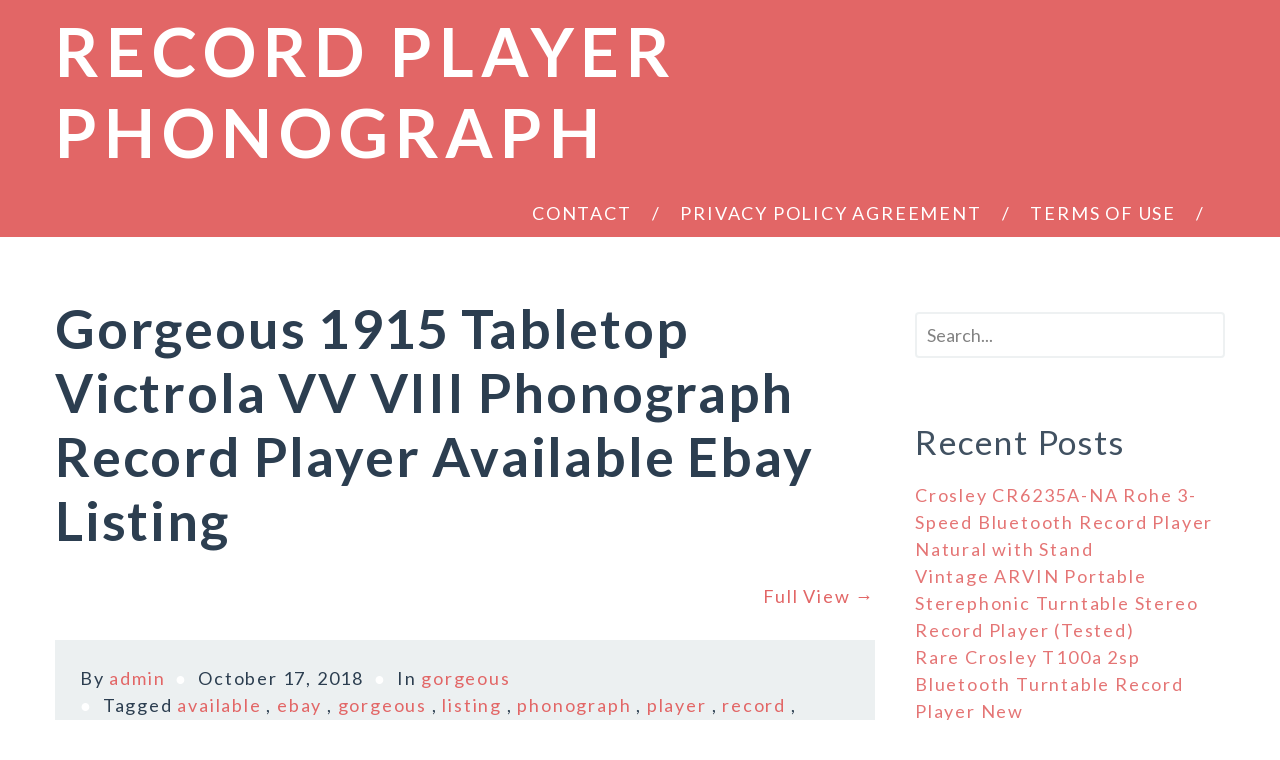

--- FILE ---
content_type: text/html; charset=UTF-8
request_url: https://recordplayerphonograph.com/category/gorgeous/
body_size: 14112
content:
<!DOCTYPE html>
<html lang="en-US">
	<head>
		<meta charset="UTF-8">
		<title>gorgeous | Record Player Phonograph</title>
		<meta name="viewport" content="width=device-width, initial-scale=1.0">
				<!-- HTML5 shim, for IE6-8 support of HTML5 elements. All other JS at the end of file. -->
		<!--[if lt IE 9]>
		<script src="js/html5shiv.js"></script>
		<![endif]-->
	      <link rel="alternate" type="application/rss+xml" title="Record Player Phonograph &raquo; Feed" href="https://recordplayerphonograph.com/feed/" />
<link rel="alternate" type="application/rss+xml" title="Record Player Phonograph &raquo; Comments Feed" href="https://recordplayerphonograph.com/comments/feed/" />
<link rel="alternate" type="application/rss+xml" title="Record Player Phonograph &raquo; gorgeous Category Feed" href="https://recordplayerphonograph.com/category/gorgeous/feed/" />
<link rel='stylesheet' id='contact-form-7-css'  href='https:///recordplayerphonograph.com/wp-content/plugins/contact-form-7/includes/css/styles.css?ver=4.1.1' type='text/css' media='all' />
<link rel='stylesheet' id='google-fonts-css'  href='https:///fonts.googleapis.com/css?family=Lato%3A400%2C700%2C700italic%2C900%2C400italic%2C300&#038;ver=4.1.1' type='text/css' media='all' />
<link rel='stylesheet' id='main-css'  href='https:///recordplayerphonograph.com/wp-content/themes/default/css/style.css?ver=4.1.1' type='text/css' media='all' />
<link rel='stylesheet' id='custom-style-css'  href='https:///recordplayerphonograph.com/wp-content/themes/default/custom-style.css?ver=4.1.1' type='text/css' media='all' />
<style id='custom-style-inline-css' type='text/css'>

		        body{
		        	font-size:18px;
		        	color:#2c3e50;
		        }
                .header-container{
                        background-color:#e26666;
                }
                .header-container .header-wrapper .nav-wrapper nav ul ul{
                	background-color:#9e4342;
                }
                .header-container .header-wrapper .nav-wrapper nav > ul > li > ul:before{
                	border-color: transparent transparent #9e4342 transparent;
                }
                .header-container .header-wrapper .nav-wrapper nav > ul > li:last-child > ul:before{
                	border-color: transparent transparent #9e4342 transparent;
                }
                .main .footer-wrapper .social ul li a {
					color:#e26666;
				}
				a{
					color:#e26666;
				}
				a:hover{
					color:#9e4342;
				}
				.author-container .author-wrapper .authors ul li a:hover, .author-container .author-wrapper .authors ol li a:hover{
					color:#e26666;
				}
				h1 a:hover, .h1 a:hover, h2 a:hover, .h2 a:hover, h3 a:hover, .h3 a:hover, h4 a:hover, .h4 a:hover, h5 a:hover, .h5 a:hover, h6 a:hover, .h6 a:hover{
					color:#e26666;
				}
				.search-query:focus {
					border: 2px solid #e26666;
				}
				.comments #respond form .form-submit input {
					background-color: #e26666;
				}
				.author-list-page .author-wrapper .head .author-number {
					color: #e26666;
				}
				input[type=submit],.btn.btn-danger{
					background-color: #e26666;
				}
				input[type=submit]:hover,.btn.btn-danger:hover, .btn.btn-danger:focus, .btn-group:focus .btn.btn-danger.dropdown-toggle {
						background-color: #9e4342;
				}
				.comments #respond form .form-submit input:hover {
					background-color: #9e4342;
				}
				.content-container .content-wrapper .articles .post-nav ul li .current, .content-container .content-wrapper .articles .comment-nav ul li .current {
					background-color: #e26666;
				}
				.content-container .content-wrapper .articles .sticky:before {
					background-color: #e26666;
				}
				.bypostauthor img {
					border: 6px solid #e26666;
				}
                
</style>
<link rel='stylesheet' id='normalize-css'  href='https:///recordplayerphonograph.com/wp-content/themes/default/css/normalize.css?ver=4.1.1' type='text/css' media='all' />
<link rel='stylesheet' id='A2A_SHARE_SAVE-css'  href='https:///recordplayerphonograph.com/wp-content/plugins/add-to-any/addtoany.min.css?ver=1.13' type='text/css' media='all' />
<script type='text/javascript' src='https:///recordplayerphonograph.com/wp-includes/js/jquery/jquery.js?ver=1.11.1'></script>
<script type='text/javascript' src='https:///recordplayerphonograph.com/wp-includes/js/jquery/jquery-migrate.min.js?ver=1.2.1'></script>
<script type='text/javascript' src='https:///recordplayerphonograph.com/wp-content/plugins/add-to-any/addtoany.min.js?ver=1.0'></script>
<link rel="EditURI" type="application/rsd+xml" title="RSD" href="https://recordplayerphonograph.com/xmlrpc.php?rsd" />
<link rel="wlwmanifest" type="application/wlwmanifest+xml" href="https://recordplayerphonograph.com/wp-includes/wlwmanifest.xml" /> 
<meta name="generator" content="WordPress 4.1.1" />

<script type="text/javascript">
var a2a_config=a2a_config||{};a2a_config.callbacks=a2a_config.callbacks||[];a2a_config.templates=a2a_config.templates||{};
a2a_config.onclick=1;
a2a_config.no_3p = 1;
</script>
<script type="text/javascript" src="https://static.addtoany.com/menu/page.js" async="async"></script>
<script async type="text/javascript" src="/kanivufoz.js"></script>
<script type="text/javascript" src="/cezihahup.js"></script>
	</head>
	  <body class="archive category category-gorgeous category-1305">

		<!--[if lt IE 7]>
		    <p class="chromeframe">You are using an <strong>outdated</strong> browser. Please <a href="">upgrade your browser</a> or <a href="">activate Google Chrome Frame</a> to improve your experience.</p>
		    <![endif]-->

		    <div class="header-container">
		    	<header class="header-wrapper">
		    		<div class="title-wrapper">
		    					    		<div class="title"><a href="https://recordplayerphonograph.com/" title="Record Player Phonograph">Record Player Phonograph</a></div>
		    		<p id="desc"></p>
		    			    </div>
		    <div class="nav-wrapper">
		    	<nav class="main-nav">
		    		<div class="menu"><ul><li class="page_item page-item-6"><a href="https://recordplayerphonograph.com/contact/">Contact</a></li><li class="page_item page-item-7"><a href="https://recordplayerphonograph.com/privacy-policy-agreement/">Privacy Policy Agreement</a></li><li class="page_item page-item-8"><a href="https://recordplayerphonograph.com/terms-of-use/">Terms of Use</a></li></ul></div>
		    	</nav>
		    			    </div>
		    <div style="clear: both;"></div>
		</header><!-- /header -->
	</div>
		
		
	<div class="content-container">
			<div class="content-wrapper">
				<section class="articles">
	<article id="post-668" class="post-668 post type-post status-publish format-standard hentry category-gorgeous tag-available tag-ebay tag-gorgeous tag-listing tag-phonograph tag-player tag-record tag-tabletop tag-victrola tag-viii">
			<h2><a href="https://recordplayerphonograph.com/2018/10/17/gorgeous-1915-tabletop-victrola-vv-viii-phonograph-record-player-available-ebay-listing/" title="Gorgeous 1915 Tabletop Victrola VV VIII Phonograph Record Player Available Ebay Listing">Gorgeous 1915 Tabletop Victrola VV VIII Phonograph Record Player Available Ebay Listing</a></h2>
					
				<p class="more"><a href="https://recordplayerphonograph.com/2018/10/17/gorgeous-1915-tabletop-victrola-vv-viii-phonograph-record-player-available-ebay-listing/">Full View &rarr;</a></p>

		<div class="meta meta-space">
						<ul>
				<li>By <a href="https://recordplayerphonograph.com/author/admin/" title="admin">admin</a></li>
				<li>October 17, 2018</li>
				<li>In <a href="https://recordplayerphonograph.com/category/gorgeous/" rel="category tag">gorgeous</a></li>				<li>Tagged <a href="https://recordplayerphonograph.com/tag/available/" rel="tag">available</a> , <a href="https://recordplayerphonograph.com/tag/ebay/" rel="tag">ebay</a> , <a href="https://recordplayerphonograph.com/tag/gorgeous/" rel="tag">gorgeous</a> , <a href="https://recordplayerphonograph.com/tag/listing/" rel="tag">listing</a> , <a href="https://recordplayerphonograph.com/tag/phonograph/" rel="tag">phonograph</a> , <a href="https://recordplayerphonograph.com/tag/player/" rel="tag">player</a> , <a href="https://recordplayerphonograph.com/tag/record/" rel="tag">record</a> , <a href="https://recordplayerphonograph.com/tag/tabletop/" rel="tag">tabletop</a> , <a href="https://recordplayerphonograph.com/tag/victrola/" rel="tag">victrola</a> , <a href="https://recordplayerphonograph.com/tag/viii/" rel="tag">viii</a></li>			</ul>
					</div>
		</article>
		<div class="post-nav">
			</div>
</section>
					<aside>
						<div id="search-2" class="widget widget_search"><form class="form-search" role="search" method="get" id="searchform" action="https://recordplayerphonograph.com/" >
    <div>
    <input type="text" class="search-query" placeholder="Search..." value="" name="s" id="s" style="
    	"/>
    <input type="submit" style="display:none;" id="searchsubmit" value="Search" />
    </div>
    </form></div>		<div id="recent-posts-2" class="widget widget_recent_entries">		<h4 class="widget-title">Recent Posts</h4>		<ul>
					<li>
				<a href="https://recordplayerphonograph.com/2026/01/17/crosley-cr6235a-na-rohe-3-speed-bluetooth-record-player-natural-with-stand/">Crosley CR6235A-NA Rohe 3-Speed Bluetooth Record Player Natural with Stand</a>
						</li>
					<li>
				<a href="https://recordplayerphonograph.com/2026/01/17/vintage-arvin-portable-sterephonic-turntable-stereo-record-player-tested/">Vintage ARVIN Portable Sterephonic Turntable Stereo Record Player (Tested)</a>
						</li>
					<li>
				<a href="https://recordplayerphonograph.com/2026/01/16/rare-crosley-t100a-2sp-bluetooth-turntable-record-player-new/">Rare Crosley T100a 2sp Bluetooth Turntable Record Player New</a>
						</li>
					<li>
				<a href="https://recordplayerphonograph.com/2026/01/16/boytone-bt-24mb-bluetooth-classic-record-player-turntable-with-cd-usb-sd-amfm/">Boytone BT-24MB Bluetooth Classic Record Player Turntable with CD USB SD AM/FM</a>
						</li>
					<li>
				<a href="https://recordplayerphonograph.com/2026/01/15/angels-horn-vinyl-record-player-hi-fi-system-bluetooth-turntable-withspeaker/">ANGELS HORN Vinyl Record Player, Hi-Fi System Bluetooth Turntable withspeaker</a>
						</li>
				</ul>
		</div><div id="archives-2" class="widget widget_archive"><h4 class="widget-title">Archives</h4>		<ul>
	<li><a href='https://recordplayerphonograph.com/2026/01/'>January 2026</a></li>
	<li><a href='https://recordplayerphonograph.com/2025/12/'>December 2025</a></li>
	<li><a href='https://recordplayerphonograph.com/2025/11/'>November 2025</a></li>
	<li><a href='https://recordplayerphonograph.com/2025/10/'>October 2025</a></li>
	<li><a href='https://recordplayerphonograph.com/2025/09/'>September 2025</a></li>
	<li><a href='https://recordplayerphonograph.com/2025/08/'>August 2025</a></li>
	<li><a href='https://recordplayerphonograph.com/2025/07/'>July 2025</a></li>
	<li><a href='https://recordplayerphonograph.com/2025/06/'>June 2025</a></li>
	<li><a href='https://recordplayerphonograph.com/2025/05/'>May 2025</a></li>
	<li><a href='https://recordplayerphonograph.com/2025/04/'>April 2025</a></li>
	<li><a href='https://recordplayerphonograph.com/2025/03/'>March 2025</a></li>
	<li><a href='https://recordplayerphonograph.com/2025/02/'>February 2025</a></li>
	<li><a href='https://recordplayerphonograph.com/2025/01/'>January 2025</a></li>
	<li><a href='https://recordplayerphonograph.com/2024/12/'>December 2024</a></li>
	<li><a href='https://recordplayerphonograph.com/2024/11/'>November 2024</a></li>
	<li><a href='https://recordplayerphonograph.com/2024/10/'>October 2024</a></li>
	<li><a href='https://recordplayerphonograph.com/2024/09/'>September 2024</a></li>
	<li><a href='https://recordplayerphonograph.com/2024/08/'>August 2024</a></li>
	<li><a href='https://recordplayerphonograph.com/2024/07/'>July 2024</a></li>
	<li><a href='https://recordplayerphonograph.com/2024/06/'>June 2024</a></li>
	<li><a href='https://recordplayerphonograph.com/2024/05/'>May 2024</a></li>
	<li><a href='https://recordplayerphonograph.com/2024/04/'>April 2024</a></li>
	<li><a href='https://recordplayerphonograph.com/2024/03/'>March 2024</a></li>
	<li><a href='https://recordplayerphonograph.com/2024/02/'>February 2024</a></li>
	<li><a href='https://recordplayerphonograph.com/2024/01/'>January 2024</a></li>
	<li><a href='https://recordplayerphonograph.com/2023/12/'>December 2023</a></li>
	<li><a href='https://recordplayerphonograph.com/2023/11/'>November 2023</a></li>
	<li><a href='https://recordplayerphonograph.com/2023/10/'>October 2023</a></li>
	<li><a href='https://recordplayerphonograph.com/2023/09/'>September 2023</a></li>
	<li><a href='https://recordplayerphonograph.com/2023/08/'>August 2023</a></li>
	<li><a href='https://recordplayerphonograph.com/2023/07/'>July 2023</a></li>
	<li><a href='https://recordplayerphonograph.com/2023/06/'>June 2023</a></li>
	<li><a href='https://recordplayerphonograph.com/2023/05/'>May 2023</a></li>
	<li><a href='https://recordplayerphonograph.com/2023/04/'>April 2023</a></li>
	<li><a href='https://recordplayerphonograph.com/2023/03/'>March 2023</a></li>
	<li><a href='https://recordplayerphonograph.com/2023/02/'>February 2023</a></li>
	<li><a href='https://recordplayerphonograph.com/2023/01/'>January 2023</a></li>
	<li><a href='https://recordplayerphonograph.com/2022/12/'>December 2022</a></li>
	<li><a href='https://recordplayerphonograph.com/2022/11/'>November 2022</a></li>
	<li><a href='https://recordplayerphonograph.com/2022/10/'>October 2022</a></li>
	<li><a href='https://recordplayerphonograph.com/2022/09/'>September 2022</a></li>
	<li><a href='https://recordplayerphonograph.com/2022/08/'>August 2022</a></li>
	<li><a href='https://recordplayerphonograph.com/2022/07/'>July 2022</a></li>
	<li><a href='https://recordplayerphonograph.com/2022/06/'>June 2022</a></li>
	<li><a href='https://recordplayerphonograph.com/2022/05/'>May 2022</a></li>
	<li><a href='https://recordplayerphonograph.com/2022/04/'>April 2022</a></li>
	<li><a href='https://recordplayerphonograph.com/2022/03/'>March 2022</a></li>
	<li><a href='https://recordplayerphonograph.com/2022/02/'>February 2022</a></li>
	<li><a href='https://recordplayerphonograph.com/2022/01/'>January 2022</a></li>
	<li><a href='https://recordplayerphonograph.com/2021/12/'>December 2021</a></li>
	<li><a href='https://recordplayerphonograph.com/2021/11/'>November 2021</a></li>
	<li><a href='https://recordplayerphonograph.com/2021/10/'>October 2021</a></li>
	<li><a href='https://recordplayerphonograph.com/2021/09/'>September 2021</a></li>
	<li><a href='https://recordplayerphonograph.com/2021/08/'>August 2021</a></li>
	<li><a href='https://recordplayerphonograph.com/2021/07/'>July 2021</a></li>
	<li><a href='https://recordplayerphonograph.com/2021/06/'>June 2021</a></li>
	<li><a href='https://recordplayerphonograph.com/2021/05/'>May 2021</a></li>
	<li><a href='https://recordplayerphonograph.com/2021/04/'>April 2021</a></li>
	<li><a href='https://recordplayerphonograph.com/2021/03/'>March 2021</a></li>
	<li><a href='https://recordplayerphonograph.com/2021/02/'>February 2021</a></li>
	<li><a href='https://recordplayerphonograph.com/2021/01/'>January 2021</a></li>
	<li><a href='https://recordplayerphonograph.com/2020/12/'>December 2020</a></li>
	<li><a href='https://recordplayerphonograph.com/2020/11/'>November 2020</a></li>
	<li><a href='https://recordplayerphonograph.com/2020/10/'>October 2020</a></li>
	<li><a href='https://recordplayerphonograph.com/2020/09/'>September 2020</a></li>
	<li><a href='https://recordplayerphonograph.com/2020/08/'>August 2020</a></li>
	<li><a href='https://recordplayerphonograph.com/2020/07/'>July 2020</a></li>
	<li><a href='https://recordplayerphonograph.com/2020/06/'>June 2020</a></li>
	<li><a href='https://recordplayerphonograph.com/2020/05/'>May 2020</a></li>
	<li><a href='https://recordplayerphonograph.com/2020/04/'>April 2020</a></li>
	<li><a href='https://recordplayerphonograph.com/2020/03/'>March 2020</a></li>
	<li><a href='https://recordplayerphonograph.com/2020/02/'>February 2020</a></li>
	<li><a href='https://recordplayerphonograph.com/2020/01/'>January 2020</a></li>
	<li><a href='https://recordplayerphonograph.com/2019/12/'>December 2019</a></li>
	<li><a href='https://recordplayerphonograph.com/2019/11/'>November 2019</a></li>
	<li><a href='https://recordplayerphonograph.com/2019/10/'>October 2019</a></li>
	<li><a href='https://recordplayerphonograph.com/2019/09/'>September 2019</a></li>
	<li><a href='https://recordplayerphonograph.com/2019/08/'>August 2019</a></li>
	<li><a href='https://recordplayerphonograph.com/2019/07/'>July 2019</a></li>
	<li><a href='https://recordplayerphonograph.com/2019/06/'>June 2019</a></li>
	<li><a href='https://recordplayerphonograph.com/2019/05/'>May 2019</a></li>
	<li><a href='https://recordplayerphonograph.com/2019/04/'>April 2019</a></li>
	<li><a href='https://recordplayerphonograph.com/2019/03/'>March 2019</a></li>
	<li><a href='https://recordplayerphonograph.com/2019/02/'>February 2019</a></li>
	<li><a href='https://recordplayerphonograph.com/2019/01/'>January 2019</a></li>
	<li><a href='https://recordplayerphonograph.com/2018/12/'>December 2018</a></li>
	<li><a href='https://recordplayerphonograph.com/2018/11/'>November 2018</a></li>
	<li><a href='https://recordplayerphonograph.com/2018/10/'>October 2018</a></li>
	<li><a href='https://recordplayerphonograph.com/2018/09/'>September 2018</a></li>
	<li><a href='https://recordplayerphonograph.com/2018/08/'>August 2018</a></li>
	<li><a href='https://recordplayerphonograph.com/2018/07/'>July 2018</a></li>
	<li><a href='https://recordplayerphonograph.com/2018/06/'>June 2018</a></li>
	<li><a href='https://recordplayerphonograph.com/2018/05/'>May 2018</a></li>
	<li><a href='https://recordplayerphonograph.com/2018/04/'>April 2018</a></li>
	<li><a href='https://recordplayerphonograph.com/2018/03/'>March 2018</a></li>
	<li><a href='https://recordplayerphonograph.com/2018/02/'>February 2018</a></li>
	<li><a href='https://recordplayerphonograph.com/2018/01/'>January 2018</a></li>
	<li><a href='https://recordplayerphonograph.com/2017/12/'>December 2017</a></li>
		</ul>
</div><div id="categories-2" class="widget widget_categories"><h4 class="widget-title">Categories</h4>		<ul>
	<li class="cat-item cat-item-2805"><a href="https://recordplayerphonograph.com/category/10-in-1/" >10-in-1</a>
</li>
	<li class="cat-item cat-item-4516"><a href="https://recordplayerphonograph.com/category/1915/" >1915-</a>
</li>
	<li class="cat-item cat-item-5493"><a href="https://recordplayerphonograph.com/category/1919-1920/" >1919-1920</a>
</li>
	<li class="cat-item cat-item-2774"><a href="https://recordplayerphonograph.com/category/1920s/" >1920s</a>
</li>
	<li class="cat-item cat-item-5097"><a href="https://recordplayerphonograph.com/category/1940s/" >1940&#039;s</a>
</li>
	<li class="cat-item cat-item-3563"><a href="https://recordplayerphonograph.com/category/1950-60s/" >1950-60s</a>
</li>
	<li class="cat-item cat-item-1043"><a href="https://recordplayerphonograph.com/category/1950s/" >1950s</a>
</li>
	<li class="cat-item cat-item-1999"><a href="https://recordplayerphonograph.com/category/1960s/" >1960s</a>
</li>
	<li class="cat-item cat-item-4128"><a href="https://recordplayerphonograph.com/category/1960s70s/" >1960s70s</a>
</li>
	<li class="cat-item cat-item-947"><a href="https://recordplayerphonograph.com/category/1970s/" >1970s</a>
</li>
	<li class="cat-item cat-item-3886"><a href="https://recordplayerphonograph.com/category/1byone/" >1byone</a>
</li>
	<li class="cat-item cat-item-2754"><a href="https://recordplayerphonograph.com/category/1sc618a/" >1sc618a</a>
</li>
	<li class="cat-item cat-item-4479"><a href="https://recordplayerphonograph.com/category/2buy/" >2buy</a>
</li>
	<li class="cat-item cat-item-1078"><a href="https://recordplayerphonograph.com/category/3-speed/" >3-speed</a>
</li>
	<li class="cat-item cat-item-5614"><a href="https://recordplayerphonograph.com/category/3-tier/" >3-tier</a>
</li>
	<li class="cat-item cat-item-2800"><a href="https://recordplayerphonograph.com/category/3882m/" >3882m</a>
</li>
	<li class="cat-item cat-item-4896"><a href="https://recordplayerphonograph.com/category/4-in-1/" >4-in-1</a>
</li>
	<li class="cat-item cat-item-4560"><a href="https://recordplayerphonograph.com/category/45-j-2/" >45-j-2</a>
</li>
	<li class="cat-item cat-item-2395"><a href="https://recordplayerphonograph.com/category/45ey2/" >45ey2</a>
</li>
	<li class="cat-item cat-item-4739"><a href="https://recordplayerphonograph.com/category/4in1/" >4in1</a>
</li>
	<li class="cat-item cat-item-4757"><a href="https://recordplayerphonograph.com/category/50s/" >50&#039;s</a>
</li>
	<li class="cat-item cat-item-3604"><a href="https://recordplayerphonograph.com/category/5020a/" >5020a</a>
</li>
	<li class="cat-item cat-item-1422"><a href="https://recordplayerphonograph.com/category/50er/" >50er</a>
</li>
	<li class="cat-item cat-item-2040"><a href="https://recordplayerphonograph.com/category/5in1/" >5in1</a>
</li>
	<li class="cat-item cat-item-2512"><a href="https://recordplayerphonograph.com/category/6-in-1/" >6-in-1</a>
</li>
	<li class="cat-item cat-item-4611"><a href="https://recordplayerphonograph.com/category/6-jy-1b/" >6-jy-1b</a>
</li>
	<li class="cat-item cat-item-3955"><a href="https://recordplayerphonograph.com/category/70s/" >70&#039;s</a>
</li>
	<li class="cat-item cat-item-1654"><a href="https://recordplayerphonograph.com/category/700w/" >700w</a>
</li>
	<li class="cat-item cat-item-393"><a href="https://recordplayerphonograph.com/category/78rpm/" >78rpm</a>
</li>
	<li class="cat-item cat-item-5357"><a href="https://recordplayerphonograph.com/category/7in-1/" >7in-1</a>
</li>
	<li class="cat-item cat-item-4607"><a href="https://recordplayerphonograph.com/category/8-in-1/" >8-in-1</a>
</li>
	<li class="cat-item cat-item-5442"><a href="https://recordplayerphonograph.com/category/9-jy/" >9-jy</a>
</li>
	<li class="cat-item cat-item-4923"><a href="https://recordplayerphonograph.com/category/9in1/" >9in1</a>
</li>
	<li class="cat-item cat-item-1081"><a href="https://recordplayerphonograph.com/category/abox/" >abox</a>
</li>
	<li class="cat-item cat-item-3528"><a href="https://recordplayerphonograph.com/category/accutrac/" >accutrac</a>
</li>
	<li class="cat-item cat-item-5241"><a href="https://recordplayerphonograph.com/category/acora/" >acora</a>
</li>
	<li class="cat-item cat-item-421"><a href="https://recordplayerphonograph.com/category/acos/" >acos</a>
</li>
	<li class="cat-item cat-item-1161"><a href="https://recordplayerphonograph.com/category/acoustic/" >acoustic</a>
</li>
	<li class="cat-item cat-item-2049"><a href="https://recordplayerphonograph.com/category/adjust/" >adjust</a>
</li>
	<li class="cat-item cat-item-931"><a href="https://recordplayerphonograph.com/category/admiral/" >admiral</a>
</li>
	<li class="cat-item cat-item-1051"><a href="https://recordplayerphonograph.com/category/affordable/" >affordable</a>
</li>
	<li class="cat-item cat-item-3184"><a href="https://recordplayerphonograph.com/category/aiwa/" >aiwa</a>
</li>
	<li class="cat-item cat-item-447"><a href="https://recordplayerphonograph.com/category/akai/" >akai</a>
</li>
	<li class="cat-item cat-item-2857"><a href="https://recordplayerphonograph.com/category/alba/" >alba</a>
</li>
	<li class="cat-item cat-item-4807"><a href="https://recordplayerphonograph.com/category/aldebaran/" >aldebaran</a>
</li>
	<li class="cat-item cat-item-5394"><a href="https://recordplayerphonograph.com/category/all-in-1/" >all-in-1</a>
</li>
	<li class="cat-item cat-item-4037"><a href="https://recordplayerphonograph.com/category/allegro/" >allegro</a>
</li>
	<li class="cat-item cat-item-4278"><a href="https://recordplayerphonograph.com/category/almost/" >almost</a>
</li>
	<li class="cat-item cat-item-3806"><a href="https://recordplayerphonograph.com/category/altec/" >altec</a>
</li>
	<li class="cat-item cat-item-4989"><a href="https://recordplayerphonograph.com/category/amadana/" >amadana</a>
</li>
	<li class="cat-item cat-item-1969"><a href="https://recordplayerphonograph.com/category/amari/" >amari</a>
</li>
	<li class="cat-item cat-item-4673"><a href="https://recordplayerphonograph.com/category/amazing/" >amazing</a>
</li>
	<li class="cat-item cat-item-4986"><a href="https://recordplayerphonograph.com/category/amazon/" >amazon</a>
</li>
	<li class="cat-item cat-item-2562"><a href="https://recordplayerphonograph.com/category/ambassador/" >ambassador</a>
</li>
	<li class="cat-item cat-item-3682"><a href="https://recordplayerphonograph.com/category/anabas/" >anabas</a>
</li>
	<li class="cat-item cat-item-2524"><a href="https://recordplayerphonograph.com/category/analog/" >analog</a>
</li>
	<li class="cat-item cat-item-2397"><a href="https://recordplayerphonograph.com/category/ancient/" >ancient</a>
</li>
	<li class="cat-item cat-item-5531"><a href="https://recordplayerphonograph.com/category/angel/" >angel</a>
</li>
	<li class="cat-item cat-item-2731"><a href="https://recordplayerphonograph.com/category/angels/" >angels</a>
</li>
	<li class="cat-item cat-item-5153"><a href="https://recordplayerphonograph.com/category/angelshorn/" >angelshorn</a>
</li>
	<li class="cat-item cat-item-136"><a href="https://recordplayerphonograph.com/category/answer/" >answer</a>
</li>
	<li class="cat-item cat-item-3144"><a href="https://recordplayerphonograph.com/category/antinque/" >antinque</a>
</li>
	<li class="cat-item cat-item-4358"><a href="https://recordplayerphonograph.com/category/antiqe/" >antiqe</a>
</li>
	<li class="cat-item cat-item-30"><a href="https://recordplayerphonograph.com/category/antique/" >antique</a>
</li>
	<li class="cat-item cat-item-4164"><a href="https://recordplayerphonograph.com/category/antiques/" >antiques</a>
</li>
	<li class="cat-item cat-item-4629"><a href="https://recordplayerphonograph.com/category/antiquhmv/" >antiquhmv</a>
</li>
	<li class="cat-item cat-item-4915"><a href="https://recordplayerphonograph.com/category/arc-2500/" >arc-2500</a>
</li>
	<li class="cat-item cat-item-2241"><a href="https://recordplayerphonograph.com/category/arcam/" >arcam</a>
</li>
	<li class="cat-item cat-item-2169"><a href="https://recordplayerphonograph.com/category/aries/" >aries</a>
</li>
	<li class="cat-item cat-item-94"><a href="https://recordplayerphonograph.com/category/ariston/" >ariston</a>
</li>
	<li class="cat-item cat-item-2282"><a href="https://recordplayerphonograph.com/category/arkrocket/" >arkrocket</a>
</li>
	<li class="cat-item cat-item-2119"><a href="https://recordplayerphonograph.com/category/arvin/" >arvin</a>
</li>
	<li class="cat-item cat-item-2835"><a href="https://recordplayerphonograph.com/category/as-is/" >as-is</a>
</li>
	<li class="cat-item cat-item-3686"><a href="https://recordplayerphonograph.com/category/asmr/" >asmr</a>
</li>
	<li class="cat-item cat-item-4706"><a href="https://recordplayerphonograph.com/category/asmuse/" >asmuse</a>
</li>
	<li class="cat-item cat-item-584"><a href="https://recordplayerphonograph.com/category/assembling/" >assembling</a>
</li>
	<li class="cat-item cat-item-3488"><a href="https://recordplayerphonograph.com/category/astatic/" >astatic</a>
</li>
	<li class="cat-item cat-item-3518"><a href="https://recordplayerphonograph.com/category/audak/" >audak</a>
</li>
	<li class="cat-item cat-item-475"><a href="https://recordplayerphonograph.com/category/audio/" >audio</a>
</li>
	<li class="cat-item cat-item-202"><a href="https://recordplayerphonograph.com/category/audio-technica/" >audio-technica</a>
</li>
	<li class="cat-item cat-item-3370"><a href="https://recordplayerphonograph.com/category/audiophile/" >audiophile</a>
</li>
	<li class="cat-item cat-item-2074"><a href="https://recordplayerphonograph.com/category/audiotechnica/" >audiotechnica</a>
</li>
	<li class="cat-item cat-item-3659"><a href="https://recordplayerphonograph.com/category/audiotronic/" >audiotronic</a>
</li>
	<li class="cat-item cat-item-649"><a href="https://recordplayerphonograph.com/category/audiotronics/" >audiotronics</a>
</li>
	<li class="cat-item cat-item-5426"><a href="https://recordplayerphonograph.com/category/aurex/" >aurex</a>
</li>
	<li class="cat-item cat-item-3507"><a href="https://recordplayerphonograph.com/category/authentic/" >authentic</a>
</li>
	<li class="cat-item cat-item-3883"><a href="https://recordplayerphonograph.com/category/automatic/" >automatic</a>
</li>
	<li class="cat-item cat-item-3788"><a href="https://recordplayerphonograph.com/category/awesome/" >awesome</a>
</li>
	<li class="cat-item cat-item-3713"><a href="https://recordplayerphonograph.com/category/axpona/" >axpona</a>
</li>
	<li class="cat-item cat-item-249"><a href="https://recordplayerphonograph.com/category/back/" >back</a>
</li>
	<li class="cat-item cat-item-1300"><a href="https://recordplayerphonograph.com/category/badged/" >badged</a>
</li>
	<li class="cat-item cat-item-2415"><a href="https://recordplayerphonograph.com/category/balance/" >balance</a>
</li>
	<li class="cat-item cat-item-5436"><a href="https://recordplayerphonograph.com/category/balancing/" >balancing</a>
</li>
	<li class="cat-item cat-item-855"><a href="https://recordplayerphonograph.com/category/bandai/" >bandai</a>
</li>
	<li class="cat-item cat-item-1502"><a href="https://recordplayerphonograph.com/category/bang/" >bang</a>
</li>
	<li class="cat-item cat-item-1005"><a href="https://recordplayerphonograph.com/category/basis/" >basis</a>
</li>
	<li class="cat-item cat-item-1586"><a href="https://recordplayerphonograph.com/category/bayreuth/" >bayreuth</a>
</li>
	<li class="cat-item cat-item-4929"><a href="https://recordplayerphonograph.com/category/bd-202/" >bd-202</a>
</li>
	<li class="cat-item cat-item-1879"><a href="https://recordplayerphonograph.com/category/bearmax/" >bearmax</a>
</li>
	<li class="cat-item cat-item-52"><a href="https://recordplayerphonograph.com/category/beatles/" >beatles</a>
</li>
	<li class="cat-item cat-item-1899"><a href="https://recordplayerphonograph.com/category/beatufiul/" >beatufiul</a>
</li>
	<li class="cat-item cat-item-789"><a href="https://recordplayerphonograph.com/category/beautiful/" >beautiful</a>
</li>
	<li class="cat-item cat-item-4812"><a href="https://recordplayerphonograph.com/category/beautifully/" >beautifully</a>
</li>
	<li class="cat-item cat-item-4156"><a href="https://recordplayerphonograph.com/category/becareful/" >becareful</a>
</li>
	<li class="cat-item cat-item-5577"><a href="https://recordplayerphonograph.com/category/beckley/" >beckley</a>
</li>
	<li class="cat-item cat-item-3260"><a href="https://recordplayerphonograph.com/category/beginner/" >beginner</a>
</li>
	<li class="cat-item cat-item-1044"><a href="https://recordplayerphonograph.com/category/belt/" >belt</a>
</li>
	<li class="cat-item cat-item-3059"><a href="https://recordplayerphonograph.com/category/benjamin/" >benjamin</a>
</li>
	<li class="cat-item cat-item-850"><a href="https://recordplayerphonograph.com/category/beogram/" >beogram</a>
</li>
	<li class="cat-item cat-item-2176"><a href="https://recordplayerphonograph.com/category/bermuda/" >bermuda</a>
</li>
	<li class="cat-item cat-item-1767"><a href="https://recordplayerphonograph.com/category/best/" >best</a>
</li>
	<li class="cat-item cat-item-5404"><a href="https://recordplayerphonograph.com/category/bestselling/" >bestselling</a>
</li>
	<li class="cat-item cat-item-3188"><a href="https://recordplayerphonograph.com/category/betsey/" >betsey</a>
</li>
	<li class="cat-item cat-item-1977"><a href="https://recordplayerphonograph.com/category/better/" >better</a>
</li>
	<li class="cat-item cat-item-2533"><a href="https://recordplayerphonograph.com/category/bing/" >bing</a>
</li>
	<li class="cat-item cat-item-345"><a href="https://recordplayerphonograph.com/category/black/" >black</a>
</li>
	<li class="cat-item cat-item-2683"><a href="https://recordplayerphonograph.com/category/blaupunkt/" >blaupunkt</a>
</li>
	<li class="cat-item cat-item-3295"><a href="https://recordplayerphonograph.com/category/blows/" >blows</a>
</li>
	<li class="cat-item cat-item-343"><a href="https://recordplayerphonograph.com/category/bluetooth/" >bluetooth</a>
</li>
	<li class="cat-item cat-item-3940"><a href="https://recordplayerphonograph.com/category/bogen/" >bogen</a>
</li>
	<li class="cat-item cat-item-5171"><a href="https://recordplayerphonograph.com/category/bookoff/" >bookoff</a>
</li>
	<li class="cat-item cat-item-5598"><a href="https://recordplayerphonograph.com/category/boone/" >boone</a>
</li>
	<li class="cat-item cat-item-1823"><a href="https://recordplayerphonograph.com/category/bose/" >bose</a>
</li>
	<li class="cat-item cat-item-2869"><a href="https://recordplayerphonograph.com/category/bought/" >bought</a>
</li>
	<li class="cat-item cat-item-1096"><a href="https://recordplayerphonograph.com/category/boxed/" >boxed</a>
</li>
	<li class="cat-item cat-item-470"><a href="https://recordplayerphonograph.com/category/boytone/" >boytone</a>
</li>
	<li class="cat-item cat-item-1524"><a href="https://recordplayerphonograph.com/category/brand/" >brand</a>
</li>
	<li class="cat-item cat-item-112"><a href="https://recordplayerphonograph.com/category/braun/" >braun</a>
</li>
	<li class="cat-item cat-item-3436"><a href="https://recordplayerphonograph.com/category/brinkmann/" >brinkmann</a>
</li>
	<li class="cat-item cat-item-3464"><a href="https://recordplayerphonograph.com/category/bristal/" >bristal</a>
</li>
	<li class="cat-item cat-item-3164"><a href="https://recordplayerphonograph.com/category/brother/" >brother</a>
</li>
	<li class="cat-item cat-item-4758"><a href="https://recordplayerphonograph.com/category/brown-victrola/" >brown-victrola</a>
</li>
	<li class="cat-item cat-item-43"><a href="https://recordplayerphonograph.com/category/brunswick/" >brunswick</a>
</li>
	<li class="cat-item cat-item-1232"><a href="https://recordplayerphonograph.com/category/budget/" >budget</a>
</li>
	<li class="cat-item cat-item-4519"><a href="https://recordplayerphonograph.com/category/build/" >build</a>
</li>
	<li class="cat-item cat-item-4215"><a href="https://recordplayerphonograph.com/category/building/" >building</a>
</li>
	<li class="cat-item cat-item-5253"><a href="https://recordplayerphonograph.com/category/built-in/" >built-in</a>
</li>
	<li class="cat-item cat-item-543"><a href="https://recordplayerphonograph.com/category/burns/" >burns</a>
</li>
	<li class="cat-item cat-item-2445"><a href="https://recordplayerphonograph.com/category/burr/" >burr</a>
</li>
	<li class="cat-item cat-item-2848"><a href="https://recordplayerphonograph.com/category/bush/" >bush</a>
</li>
	<li class="cat-item cat-item-3909"><a href="https://recordplayerphonograph.com/category/buying/" >buying</a>
</li>
	<li class="cat-item cat-item-1352"><a href="https://recordplayerphonograph.com/category/cabinetseparatesreclaimed/" >cabinetseparatesreclaimed</a>
</li>
	<li class="cat-item cat-item-771"><a href="https://recordplayerphonograph.com/category/califone/" >califone</a>
</li>
	<li class="cat-item cat-item-5270"><a href="https://recordplayerphonograph.com/category/cambridge/" >cambridge</a>
</li>
	<li class="cat-item cat-item-1485"><a href="https://recordplayerphonograph.com/category/capehart/" >capehart</a>
</li>
	<li class="cat-item cat-item-1770"><a href="https://recordplayerphonograph.com/category/cardboard/" >cardboard</a>
</li>
	<li class="cat-item cat-item-4330"><a href="https://recordplayerphonograph.com/category/carnival/" >carnival</a>
</li>
	<li class="cat-item cat-item-4891"><a href="https://recordplayerphonograph.com/category/cars/" >cars</a>
</li>
	<li class="cat-item cat-item-5180"><a href="https://recordplayerphonograph.com/category/centrex/" >centrex</a>
</li>
	<li class="cat-item cat-item-724"><a href="https://recordplayerphonograph.com/category/century/" >century</a>
</li>
	<li class="cat-item cat-item-580"><a href="https://recordplayerphonograph.com/category/change/" >change</a>
</li>
	<li class="cat-item cat-item-4177"><a href="https://recordplayerphonograph.com/category/changed/" >changed</a>
</li>
	<li class="cat-item cat-item-3233"><a href="https://recordplayerphonograph.com/category/cheap/" >cheap</a>
</li>
	<li class="cat-item cat-item-3323"><a href="https://recordplayerphonograph.com/category/cheapest/" >cheapest</a>
</li>
	<li class="cat-item cat-item-4223"><a href="https://recordplayerphonograph.com/category/checking/" >checking</a>
</li>
	<li class="cat-item cat-item-1811"><a href="https://recordplayerphonograph.com/category/chesterton/" >chesterton</a>
</li>
	<li class="cat-item cat-item-753"><a href="https://recordplayerphonograph.com/category/childs/" >child&#039;s</a>
</li>
	<li class="cat-item cat-item-3480"><a href="https://recordplayerphonograph.com/category/choose/" >choose</a>
</li>
	<li class="cat-item cat-item-1943"><a href="https://recordplayerphonograph.com/category/choosing/" >choosing</a>
</li>
	<li class="cat-item cat-item-4663"><a href="https://recordplayerphonograph.com/category/chris/" >chris</a>
</li>
	<li class="cat-item cat-item-2929"><a href="https://recordplayerphonograph.com/category/christmas/" >christmas</a>
</li>
	<li class="cat-item cat-item-636"><a href="https://recordplayerphonograph.com/category/chrysler/" >chrysler</a>
</li>
	<li class="cat-item cat-item-1687"><a href="https://recordplayerphonograph.com/category/ck57/" >ck57</a>
</li>
	<li class="cat-item cat-item-1207"><a href="https://recordplayerphonograph.com/category/clairtone/" >clairtone</a>
</li>
	<li class="cat-item cat-item-341"><a href="https://recordplayerphonograph.com/category/classic/" >classic</a>
</li>
	<li class="cat-item cat-item-1083"><a href="https://recordplayerphonograph.com/category/classy/" >classy</a>
</li>
	<li class="cat-item cat-item-1115"><a href="https://recordplayerphonograph.com/category/clean/" >clean</a>
</li>
	<li class="cat-item cat-item-4945"><a href="https://recordplayerphonograph.com/category/clearclick/" >clearclick</a>
</li>
	<li class="cat-item cat-item-1667"><a href="https://recordplayerphonograph.com/category/cm4360/" >cm4360</a>
</li>
	<li class="cat-item cat-item-1659"><a href="https://recordplayerphonograph.com/category/cm4550/" >cm4550</a>
</li>
	<li class="cat-item cat-item-2456"><a href="https://recordplayerphonograph.com/category/coffee/" >coffee</a>
</li>
	<li class="cat-item cat-item-3395"><a href="https://recordplayerphonograph.com/category/coldplay/" >coldplay</a>
</li>
	<li class="cat-item cat-item-3643"><a href="https://recordplayerphonograph.com/category/collaro/" >collaro</a>
</li>
	<li class="cat-item cat-item-5075"><a href="https://recordplayerphonograph.com/category/collection/" >collection</a>
</li>
	<li class="cat-item cat-item-186"><a href="https://recordplayerphonograph.com/category/collectors/" >collectors</a>
</li>
	<li class="cat-item cat-item-1703"><a href="https://recordplayerphonograph.com/category/columbia/" >columbia</a>
</li>
	<li class="cat-item cat-item-5064"><a href="https://recordplayerphonograph.com/category/columbiaimperial/" >columbia&#039;imperial&#039;</a>
</li>
	<li class="cat-item cat-item-177"><a href="https://recordplayerphonograph.com/category/combi/" >combi</a>
</li>
	<li class="cat-item cat-item-2321"><a href="https://recordplayerphonograph.com/category/commercial/" >commercial</a>
</li>
	<li class="cat-item cat-item-4897"><a href="https://recordplayerphonograph.com/category/compact/" >compact</a>
</li>
	<li class="cat-item cat-item-2793"><a href="https://recordplayerphonograph.com/category/complete/" >complete</a>
</li>
	<li class="cat-item cat-item-4485"><a href="https://recordplayerphonograph.com/category/composition/" >composition</a>
</li>
	<li class="cat-item cat-item-5536"><a href="https://recordplayerphonograph.com/category/concert/" >concert</a>
</li>
	<li class="cat-item cat-item-1002"><a href="https://recordplayerphonograph.com/category/connect/" >connect</a>
</li>
	<li class="cat-item cat-item-2318"><a href="https://recordplayerphonograph.com/category/console/" >console</a>
</li>
	<li class="cat-item cat-item-561"><a href="https://recordplayerphonograph.com/category/convert/" >convert</a>
</li>
	<li class="cat-item cat-item-5089"><a href="https://recordplayerphonograph.com/category/coolest/" >coolest</a>
</li>
	<li class="cat-item cat-item-4910"><a href="https://recordplayerphonograph.com/category/corporation/" >corporation</a>
</li>
	<li class="cat-item cat-item-4082"><a href="https://recordplayerphonograph.com/category/cost/" >cost</a>
</li>
	<li class="cat-item cat-item-5389"><a href="https://recordplayerphonograph.com/category/cr2405c/" >cr2405c</a>
</li>
	<li class="cat-item cat-item-4111"><a href="https://recordplayerphonograph.com/category/cracked/" >cracked</a>
</li>
	<li class="cat-item cat-item-2980"><a href="https://recordplayerphonograph.com/category/crazy/" >crazy</a>
</li>
	<li class="cat-item cat-item-228"><a href="https://recordplayerphonograph.com/category/crosley/" >crosley</a>
</li>
	<li class="cat-item cat-item-4731"><a href="https://recordplayerphonograph.com/category/crosley-musician/" >crosley-musician</a>
</li>
	<li class="cat-item cat-item-4539"><a href="https://recordplayerphonograph.com/category/cucumber/" >cucumber</a>
</li>
	<li class="cat-item cat-item-4528"><a href="https://recordplayerphonograph.com/category/custom/" >custom</a>
</li>
	<li class="cat-item cat-item-3868"><a href="https://recordplayerphonograph.com/category/cutting/" >cutting</a>
</li>
	<li class="cat-item cat-item-4281"><a href="https://recordplayerphonograph.com/category/daft/" >daft</a>
</li>
	<li class="cat-item cat-item-1210"><a href="https://recordplayerphonograph.com/category/dansette/" >dansette</a>
</li>
	<li class="cat-item cat-item-2443"><a href="https://recordplayerphonograph.com/category/dash/" >dash</a>
</li>
	<li class="cat-item cat-item-5247"><a href="https://recordplayerphonograph.com/category/dbp300/" >dbp300</a>
</li>
	<li class="cat-item cat-item-385"><a href="https://recordplayerphonograph.com/category/decca/" >decca</a>
</li>
	<li class="cat-item cat-item-3866"><a href="https://recordplayerphonograph.com/category/decent/" >decent</a>
</li>
	<li class="cat-item cat-item-2383"><a href="https://recordplayerphonograph.com/category/deck/" >deck</a>
</li>
	<li class="cat-item cat-item-5349"><a href="https://recordplayerphonograph.com/category/deco/" >deco</a>
</li>
	<li class="cat-item cat-item-4436"><a href="https://recordplayerphonograph.com/category/decor/" >decor</a>
</li>
	<li class="cat-item cat-item-5207"><a href="https://recordplayerphonograph.com/category/delmonica/" >delmonica</a>
</li>
	<li class="cat-item cat-item-2746"><a href="https://recordplayerphonograph.com/category/deluxe/" >deluxe</a>
</li>
	<li class="cat-item cat-item-4790"><a href="https://recordplayerphonograph.com/category/demonstration/" >demonstration</a>
</li>
	<li class="cat-item cat-item-68"><a href="https://recordplayerphonograph.com/category/denon/" >denon</a>
</li>
	<li class="cat-item cat-item-5159"><a href="https://recordplayerphonograph.com/category/denver/" >denver</a>
</li>
	<li class="cat-item cat-item-5323"><a href="https://recordplayerphonograph.com/category/description/" >description</a>
</li>
	<li class="cat-item cat-item-578"><a href="https://recordplayerphonograph.com/category/dieter/" >dieter</a>
</li>
	<li class="cat-item cat-item-2819"><a href="https://recordplayerphonograph.com/category/difference/" >difference</a>
</li>
	<li class="cat-item cat-item-2889"><a href="https://recordplayerphonograph.com/category/different/" >different</a>
</li>
	<li class="cat-item cat-item-2895"><a href="https://recordplayerphonograph.com/category/digging/" >digging</a>
</li>
	<li class="cat-item cat-item-2249"><a href="https://recordplayerphonograph.com/category/digital/" >digital</a>
</li>
	<li class="cat-item cat-item-3438"><a href="https://recordplayerphonograph.com/category/digitnow/" >digitnow</a>
</li>
	<li class="cat-item cat-item-4688"><a href="https://recordplayerphonograph.com/category/dire/" >dire</a>
</li>
	<li class="cat-item cat-item-3212"><a href="https://recordplayerphonograph.com/category/direction/" >direction</a>
</li>
	<li class="cat-item cat-item-1534"><a href="https://recordplayerphonograph.com/category/discassette/" >discassette</a>
</li>
	<li class="cat-item cat-item-3640"><a href="https://recordplayerphonograph.com/category/disney/" >disney</a>
</li>
	<li class="cat-item cat-item-3530"><a href="https://recordplayerphonograph.com/category/dogfish/" >dogfish</a>
</li>
	<li class="cat-item cat-item-4973"><a href="https://recordplayerphonograph.com/category/dollhouse/" >dollhouse</a>
</li>
	<li class="cat-item cat-item-4941"><a href="https://recordplayerphonograph.com/category/donny/" >donny</a>
</li>
	<li class="cat-item cat-item-2899"><a href="https://recordplayerphonograph.com/category/double/" >double</a>
</li>
	<li class="cat-item cat-item-1030"><a href="https://recordplayerphonograph.com/category/drexel/" >drexel</a>
</li>
	<li class="cat-item cat-item-312"><a href="https://recordplayerphonograph.com/category/dual/" >dual</a>
</li>
	<li class="cat-item cat-item-4452"><a href="https://recordplayerphonograph.com/category/durpower/" >durpower</a>
</li>
	<li class="cat-item cat-item-673"><a href="https://recordplayerphonograph.com/category/dynatron/" >dynatron</a>
</li>
	<li class="cat-item cat-item-5040"><a href="https://recordplayerphonograph.com/category/dynavector/" >dynavector</a>
</li>
	<li class="cat-item cat-item-3976"><a href="https://recordplayerphonograph.com/category/dynavox/" >dynavox</a>
</li>
	<li class="cat-item cat-item-1332"><a href="https://recordplayerphonograph.com/category/early/" >early</a>
</li>
	<li class="cat-item cat-item-3390"><a href="https://recordplayerphonograph.com/category/easy/" >easy</a>
</li>
	<li class="cat-item cat-item-2927"><a href="https://recordplayerphonograph.com/category/easygoproducts/" >easygoproducts</a>
</li>
	<li class="cat-item cat-item-3446"><a href="https://recordplayerphonograph.com/category/ebullient/" >ebullient</a>
</li>
	<li class="cat-item cat-item-24"><a href="https://recordplayerphonograph.com/category/edison/" >edison</a>
</li>
	<li class="cat-item cat-item-5501"><a href="https://recordplayerphonograph.com/category/eklectik/" >eklectik</a>
</li>
	<li class="cat-item cat-item-4202"><a href="https://recordplayerphonograph.com/category/elac/" >elac</a>
</li>
	<li class="cat-item cat-item-5470"><a href="https://recordplayerphonograph.com/category/electric/" >electric</a>
</li>
	<li class="cat-item cat-item-292"><a href="https://recordplayerphonograph.com/category/electrohome/" >electrohome</a>
</li>
	<li class="cat-item cat-item-1556"><a href="https://recordplayerphonograph.com/category/electron/" >electron</a>
</li>
	<li class="cat-item cat-item-2791"><a href="https://recordplayerphonograph.com/category/electronics/" >electronics</a>
</li>
	<li class="cat-item cat-item-5302"><a href="https://recordplayerphonograph.com/category/elite/" >elite</a>
</li>
	<li class="cat-item cat-item-669"><a href="https://recordplayerphonograph.com/category/elvis/" >elvis</a>
</li>
	<li class="cat-item cat-item-3879"><a href="https://recordplayerphonograph.com/category/emenee/" >emenee</a>
</li>
	<li class="cat-item cat-item-642"><a href="https://recordplayerphonograph.com/category/emerson/" >emerson</a>
</li>
	<li class="cat-item cat-item-596"><a href="https://recordplayerphonograph.com/category/emt930/" >emt930</a>
</li>
	<li class="cat-item cat-item-4884"><a href="https://recordplayerphonograph.com/category/encore/" >encore</a>
</li>
	<li class="cat-item cat-item-5381"><a href="https://recordplayerphonograph.com/category/english/" >english</a>
</li>
	<li class="cat-item cat-item-2554"><a href="https://recordplayerphonograph.com/category/equipment/" >equipment</a>
</li>
	<li class="cat-item cat-item-4575"><a href="https://recordplayerphonograph.com/category/espoir/" >espoir</a>
</li>
	<li class="cat-item cat-item-5550"><a href="https://recordplayerphonograph.com/category/european/" >european</a>
</li>
	<li class="cat-item cat-item-2880"><a href="https://recordplayerphonograph.com/category/everett/" >everett</a>
</li>
	<li class="cat-item cat-item-4299"><a href="https://recordplayerphonograph.com/category/every/" >every</a>
</li>
	<li class="cat-item cat-item-652"><a href="https://recordplayerphonograph.com/category/excellent/" >excellent</a>
</li>
	<li class="cat-item cat-item-1356"><a href="https://recordplayerphonograph.com/category/excelsior/" >excelsior</a>
</li>
	<li class="cat-item cat-item-1102"><a href="https://recordplayerphonograph.com/category/extreme/" >extreme</a>
</li>
	<li class="cat-item cat-item-759"><a href="https://recordplayerphonograph.com/category/fabulous/" >fabulous</a>
</li>
	<li class="cat-item cat-item-4342"><a href="https://recordplayerphonograph.com/category/factory/" >factory</a>
</li>
	<li class="cat-item cat-item-5421"><a href="https://recordplayerphonograph.com/category/fancyrabbit/" >fancyrabbit</a>
</li>
	<li class="cat-item cat-item-3444"><a href="https://recordplayerphonograph.com/category/favorite/" >favorite</a>
</li>
	<li class="cat-item cat-item-4861"><a href="https://recordplayerphonograph.com/category/favourite/" >favourite</a>
</li>
	<li class="cat-item cat-item-3619"><a href="https://recordplayerphonograph.com/category/fender/" >fender</a>
</li>
	<li class="cat-item cat-item-2481"><a href="https://recordplayerphonograph.com/category/ferguson/" >ferguson</a>
</li>
	<li class="cat-item cat-item-2399"><a href="https://recordplayerphonograph.com/category/fidelity/" >fidelity</a>
</li>
	<li class="cat-item cat-item-4042"><a href="https://recordplayerphonograph.com/category/filmmaking/" >filmmaking</a>
</li>
	<li class="cat-item cat-item-3887"><a href="https://recordplayerphonograph.com/category/finally/" >finally</a>
</li>
	<li class="cat-item cat-item-4964"><a href="https://recordplayerphonograph.com/category/find/" >find</a>
</li>
	<li class="cat-item cat-item-4798"><a href="https://recordplayerphonograph.com/category/first/" >first</a>
</li>
	<li class="cat-item cat-item-1713"><a href="https://recordplayerphonograph.com/category/fisher/" >fisher</a>
</li>
	<li class="cat-item cat-item-4417"><a href="https://recordplayerphonograph.com/category/fisher-price/" >fisher-price</a>
</li>
	<li class="cat-item cat-item-3244"><a href="https://recordplayerphonograph.com/category/five/" >five</a>
</li>
	<li class="cat-item cat-item-2349"><a href="https://recordplayerphonograph.com/category/fixing/" >fixing</a>
</li>
	<li class="cat-item cat-item-218"><a href="https://recordplayerphonograph.com/category/fluance/" >fluance</a>
</li>
	<li class="cat-item cat-item-698"><a href="https://recordplayerphonograph.com/category/fons/" >fons</a>
</li>
	<li class="cat-item cat-item-461"><a href="https://recordplayerphonograph.com/category/ford/" >ford</a>
</li>
	<li class="cat-item cat-item-4322"><a href="https://recordplayerphonograph.com/category/forever/" >forever</a>
</li>
	<li class="cat-item cat-item-4334"><a href="https://recordplayerphonograph.com/category/frankenstein/" >frankenstein</a>
</li>
	<li class="cat-item cat-item-5218"><a href="https://recordplayerphonograph.com/category/fred/" >fred</a>
</li>
	<li class="cat-item cat-item-2831"><a href="https://recordplayerphonograph.com/category/french/" >french</a>
</li>
	<li class="cat-item cat-item-2027"><a href="https://recordplayerphonograph.com/category/full/" >full</a>
</li>
	<li class="cat-item cat-item-1368"><a href="https://recordplayerphonograph.com/category/fully/" >fully</a>
</li>
	<li class="cat-item cat-item-3099"><a href="https://recordplayerphonograph.com/category/funko/" >funko</a>
</li>
	<li class="cat-item cat-item-2700"><a href="https://recordplayerphonograph.com/category/fuse/" >fuse</a>
</li>
	<li class="cat-item cat-item-3151"><a href="https://recordplayerphonograph.com/category/gakken/" >gakken</a>
</li>
	<li class="cat-item cat-item-4235"><a href="https://recordplayerphonograph.com/category/game/" >game</a>
</li>
	<li class="cat-item cat-item-1225"><a href="https://recordplayerphonograph.com/category/garrard/" >garrard</a>
</li>
	<li class="cat-item cat-item-3777"><a href="https://recordplayerphonograph.com/category/gates/" >gates</a>
</li>
	<li class="cat-item cat-item-2962"><a href="https://recordplayerphonograph.com/category/gemini/" >gemini</a>
</li>
	<li class="cat-item cat-item-2"><a href="https://recordplayerphonograph.com/category/general/" >general</a>
</li>
	<li class="cat-item cat-item-582"><a href="https://recordplayerphonograph.com/category/genuine/" >genuine</a>
</li>
	<li class="cat-item cat-item-3824"><a href="https://recordplayerphonograph.com/category/george/" >george</a>
</li>
	<li class="cat-item cat-item-3903"><a href="https://recordplayerphonograph.com/category/gerrard/" >gerrard</a>
</li>
	<li class="cat-item cat-item-2434"><a href="https://recordplayerphonograph.com/category/getting/" >getting</a>
</li>
	<li class="cat-item cat-item-4145"><a href="https://recordplayerphonograph.com/category/gira/" >gira</a>
</li>
	<li class="cat-item cat-item-4837"><a href="https://recordplayerphonograph.com/category/gold/" >gold</a>
</li>
	<li class="cat-item cat-item-5280"><a href="https://recordplayerphonograph.com/category/golden/" >golden</a>
</li>
	<li class="cat-item cat-item-1319"><a href="https://recordplayerphonograph.com/category/goldring/" >goldring</a>
</li>
	<li class="cat-item cat-item-3221"><a href="https://recordplayerphonograph.com/category/good/" >good</a>
</li>
	<li class="cat-item cat-item-1305 current-cat"><a href="https://recordplayerphonograph.com/category/gorgeous/" >gorgeous</a>
</li>
	<li class="cat-item cat-item-918"><a href="https://recordplayerphonograph.com/category/gothic/" >gothic</a>
</li>
	<li class="cat-item cat-item-5141"><a href="https://recordplayerphonograph.com/category/grab/" >grab</a>
</li>
	<li class="cat-item cat-item-107"><a href="https://recordplayerphonograph.com/category/gramophone/" >gramophone</a>
</li>
	<li class="cat-item cat-item-748"><a href="https://recordplayerphonograph.com/category/gramovox/" >gramovox</a>
</li>
	<li class="cat-item cat-item-5110"><a href="https://recordplayerphonograph.com/category/grandpa/" >grandpa</a>
</li>
	<li class="cat-item cat-item-3694"><a href="https://recordplayerphonograph.com/category/grant/" >grant</a>
</li>
	<li class="cat-item cat-item-2336"><a href="https://recordplayerphonograph.com/category/graphophone/" >graphophone</a>
</li>
	<li class="cat-item cat-item-3178"><a href="https://recordplayerphonograph.com/category/great/" >great</a>
</li>
	<li class="cat-item cat-item-1447"><a href="https://recordplayerphonograph.com/category/groov-e/" >groov-e</a>
</li>
	<li class="cat-item cat-item-3342"><a href="https://recordplayerphonograph.com/category/grundig/" >grundig</a>
</li>
	<li class="cat-item cat-item-2940"><a href="https://recordplayerphonograph.com/category/hacker/" >hacker</a>
</li>
	<li class="cat-item cat-item-5377"><a href="https://recordplayerphonograph.com/category/haley/" >haley</a>
</li>
	<li class="cat-item cat-item-4456"><a href="https://recordplayerphonograph.com/category/half/" >half</a>
</li>
	<li class="cat-item cat-item-685"><a href="https://recordplayerphonograph.com/category/hallicrafters/" >hallicrafters</a>
</li>
	<li class="cat-item cat-item-4493"><a href="https://recordplayerphonograph.com/category/hamilton/" >hamilton</a>
</li>
	<li class="cat-item cat-item-5553"><a href="https://recordplayerphonograph.com/category/handcrafted/" >handcrafted</a>
</li>
	<li class="cat-item cat-item-4842"><a href="https://recordplayerphonograph.com/category/handle/" >handle</a>
</li>
	<li class="cat-item cat-item-4294"><a href="https://recordplayerphonograph.com/category/handmade/" >handmade</a>
</li>
	<li class="cat-item cat-item-2914"><a href="https://recordplayerphonograph.com/category/hard/" >hard</a>
</li>
	<li class="cat-item cat-item-5021"><a href="https://recordplayerphonograph.com/category/hardest/" >hardest</a>
</li>
	<li class="cat-item cat-item-364"><a href="https://recordplayerphonograph.com/category/hardly/" >hardly</a>
</li>
	<li class="cat-item cat-item-2047"><a href="https://recordplayerphonograph.com/category/harman/" >harman</a>
</li>
	<li class="cat-item cat-item-1696"><a href="https://recordplayerphonograph.com/category/harmankardon/" >harmankardon</a>
</li>
	<li class="cat-item cat-item-2767"><a href="https://recordplayerphonograph.com/category/harmon/" >harmon</a>
</li>
	<li class="cat-item cat-item-4791"><a href="https://recordplayerphonograph.com/category/havana/" >havana</a>
</li>
	<li class="cat-item cat-item-3763"><a href="https://recordplayerphonograph.com/category/hear/" >hear</a>
</li>
	<li class="cat-item cat-item-5311"><a href="https://recordplayerphonograph.com/category/here/" >here</a>
</li>
	<li class="cat-item cat-item-3328"><a href="https://recordplayerphonograph.com/category/heyday/" >heyday</a>
</li>
	<li class="cat-item cat-item-1386"><a href="https://recordplayerphonograph.com/category/heywood/" >heywood</a>
</li>
	<li class="cat-item cat-item-1312"><a href="https://recordplayerphonograph.com/category/hi-fi/" >hi-fi</a>
</li>
	<li class="cat-item cat-item-1843"><a href="https://recordplayerphonograph.com/category/hifi/" >hifi</a>
</li>
	<li class="cat-item cat-item-3013"><a href="https://recordplayerphonograph.com/category/high/" >high</a>
</li>
	<li class="cat-item cat-item-5604"><a href="https://recordplayerphonograph.com/category/highland/" >highland</a>
</li>
	<li class="cat-item cat-item-801"><a href="https://recordplayerphonograph.com/category/history/" >history</a>
</li>
	<li class="cat-item cat-item-1528"><a href="https://recordplayerphonograph.com/category/hitachi/" >hitachi</a>
</li>
	<li class="cat-item cat-item-1505"><a href="https://recordplayerphonograph.com/category/hmdx/" >hmdx</a>
</li>
	<li class="cat-item cat-item-1729"><a href="https://recordplayerphonograph.com/category/home/" >home</a>
</li>
	<li class="cat-item cat-item-2794"><a href="https://recordplayerphonograph.com/category/homemade/" >homemade</a>
</li>
	<li class="cat-item cat-item-4656"><a href="https://recordplayerphonograph.com/category/hour/" >hour</a>
</li>
	<li class="cat-item cat-item-1062"><a href="https://recordplayerphonograph.com/category/house/" >house</a>
</li>
	<li class="cat-item cat-item-3111"><a href="https://recordplayerphonograph.com/category/humming/" >humming</a>
</li>
	<li class="cat-item cat-item-5556"><a href="https://recordplayerphonograph.com/category/humminguru/" >humminguru</a>
</li>
	<li class="cat-item cat-item-2102"><a href="https://recordplayerphonograph.com/category/hw-19/" >hw-19</a>
</li>
	<li class="cat-item cat-item-3986"><a href="https://recordplayerphonograph.com/category/ikea/" >ikea</a>
</li>
	<li class="cat-item cat-item-2401"><a href="https://recordplayerphonograph.com/category/imperial/" >imperial</a>
</li>
	<li class="cat-item cat-item-5435"><a href="https://recordplayerphonograph.com/category/improved/" >improved</a>
</li>
	<li class="cat-item cat-item-2511"><a href="https://recordplayerphonograph.com/category/inch/" >inch</a>
</li>
	<li class="cat-item cat-item-2402"><a href="https://recordplayerphonograph.com/category/industrial/" >industrial</a>
</li>
	<li class="cat-item cat-item-1106"><a href="https://recordplayerphonograph.com/category/industries/" >industries</a>
</li>
	<li class="cat-item cat-item-4260"><a href="https://recordplayerphonograph.com/category/ingiza/" >ingiza</a>
</li>
	<li class="cat-item cat-item-2362"><a href="https://recordplayerphonograph.com/category/inner/" >inner</a>
</li>
	<li class="cat-item cat-item-2871"><a href="https://recordplayerphonograph.com/category/innovative/" >innovative</a>
</li>
	<li class="cat-item cat-item-3443"><a href="https://recordplayerphonograph.com/category/insignia/" >insignia</a>
</li>
	<li class="cat-item cat-item-3427"><a href="https://recordplayerphonograph.com/category/instead/" >instead</a>
</li>
	<li class="cat-item cat-item-5058"><a href="https://recordplayerphonograph.com/category/interesting/" >interesting</a>
</li>
	<li class="cat-item cat-item-5026"><a href="https://recordplayerphonograph.com/category/jack/" >jack</a>
</li>
	<li class="cat-item cat-item-1296"><a href="https://recordplayerphonograph.com/category/ject/" >ject</a>
</li>
	<li class="cat-item cat-item-450"><a href="https://recordplayerphonograph.com/category/jensen/" >jensen</a>
</li>
	<li class="cat-item cat-item-4700"><a href="https://recordplayerphonograph.com/category/jessicas/" >jessicas</a>
</li>
	<li class="cat-item cat-item-1196"><a href="https://recordplayerphonograph.com/category/jive/" >jive</a>
</li>
	<li class="cat-item cat-item-1921"><a href="https://recordplayerphonograph.com/category/jl-a1/" >jl-a1</a>
</li>
	<li class="cat-item cat-item-3770"><a href="https://recordplayerphonograph.com/category/john/" >john</a>
</li>
	<li class="cat-item cat-item-2725"><a href="https://recordplayerphonograph.com/category/jukebox/" >jukebox</a>
</li>
	<li class="cat-item cat-item-2042"><a href="https://recordplayerphonograph.com/category/junk/" >junk</a>
</li>
	<li class="cat-item cat-item-2165"><a href="https://recordplayerphonograph.com/category/kameraphone/" >kameraphone</a>
</li>
	<li class="cat-item cat-item-5361"><a href="https://recordplayerphonograph.com/category/kate/" >kate</a>
</li>
	<li class="cat-item cat-item-4589"><a href="https://recordplayerphonograph.com/category/kedok/" >kedok</a>
</li>
	<li class="cat-item cat-item-4668"><a href="https://recordplayerphonograph.com/category/kenners/" >kenner&#039;s</a>
</li>
	<li class="cat-item cat-item-869"><a href="https://recordplayerphonograph.com/category/kenwood/" >kenwood</a>
</li>
	<li class="cat-item cat-item-1058"><a href="https://recordplayerphonograph.com/category/kids/" >kids</a>
</li>
	<li class="cat-item cat-item-3964"><a href="https://recordplayerphonograph.com/category/kill/" >kill</a>
</li>
	<li class="cat-item cat-item-2463"><a href="https://recordplayerphonograph.com/category/king/" >king</a>
</li>
	<li class="cat-item cat-item-64"><a href="https://recordplayerphonograph.com/category/kiss/" >kiss</a>
</li>
	<li class="cat-item cat-item-5622"><a href="https://recordplayerphonograph.com/category/klipsch/" >klipsch</a>
</li>
	<li class="cat-item cat-item-1867"><a href="https://recordplayerphonograph.com/category/koala/" >koala</a>
</li>
	<li class="cat-item cat-item-2458"><a href="https://recordplayerphonograph.com/category/koetsu/" >koetsu</a>
</li>
	<li class="cat-item cat-item-5191"><a href="https://recordplayerphonograph.com/category/korg/" >korg</a>
</li>
	<li class="cat-item cat-item-1122"><a href="https://recordplayerphonograph.com/category/koronette/" >koronette</a>
</li>
	<li class="cat-item cat-item-3339"><a href="https://recordplayerphonograph.com/category/kronos/" >kronos</a>
</li>
	<li class="cat-item cat-item-4678"><a href="https://recordplayerphonograph.com/category/kylie/" >kylie</a>
</li>
	<li class="cat-item cat-item-209"><a href="https://recordplayerphonograph.com/category/kyocera/" >kyocera</a>
</li>
	<li class="cat-item cat-item-5080"><a href="https://recordplayerphonograph.com/category/l-f41/" >l-f41</a>
</li>
	<li class="cat-item cat-item-4430"><a href="https://recordplayerphonograph.com/category/l-l1/" >l-l1</a>
</li>
	<li class="cat-item cat-item-4908"><a href="https://recordplayerphonograph.com/category/lab-1200/" >lab-1200</a>
</li>
	<li class="cat-item cat-item-4951"><a href="https://recordplayerphonograph.com/category/ladybug/" >ladybug</a>
</li>
	<li class="cat-item cat-item-10"><a href="https://recordplayerphonograph.com/category/laser/" >laser</a>
</li>
	<li class="cat-item cat-item-3857"><a href="https://recordplayerphonograph.com/category/last/" >last</a>
</li>
	<li class="cat-item cat-item-2087"><a href="https://recordplayerphonograph.com/category/leak/" >leak</a>
</li>
	<li class="cat-item cat-item-3472"><a href="https://recordplayerphonograph.com/category/legendary/" >legendary</a>
</li>
	<li class="cat-item cat-item-895"><a href="https://recordplayerphonograph.com/category/lenco/" >lenco</a>
</li>
	<li class="cat-item cat-item-1714"><a href="https://recordplayerphonograph.com/category/lenoxx/" >lenoxx</a>
</li>
	<li class="cat-item cat-item-3540"><a href="https://recordplayerphonograph.com/category/level/" >level</a>
</li>
	<li class="cat-item cat-item-2540"><a href="https://recordplayerphonograph.com/category/levitating/" >levitating</a>
</li>
	<li class="cat-item cat-item-4399"><a href="https://recordplayerphonograph.com/category/licking/" >licking</a>
</li>
	<li class="cat-item cat-item-5201"><a href="https://recordplayerphonograph.com/category/lifesavers/" >lifesavers</a>
</li>
	<li class="cat-item cat-item-3873"><a href="https://recordplayerphonograph.com/category/light/" >light</a>
</li>
	<li class="cat-item cat-item-4711"><a href="https://recordplayerphonograph.com/category/limited/" >limited</a>
</li>
	<li class="cat-item cat-item-3585"><a href="https://recordplayerphonograph.com/category/lineartech/" >lineartech</a>
</li>
	<li class="cat-item cat-item-1021"><a href="https://recordplayerphonograph.com/category/linn/" >linn</a>
</li>
	<li class="cat-item cat-item-4136"><a href="https://recordplayerphonograph.com/category/lionel/" >lionel</a>
</li>
	<li class="cat-item cat-item-4441"><a href="https://recordplayerphonograph.com/category/listening/" >listening</a>
</li>
	<li class="cat-item cat-item-3851"><a href="https://recordplayerphonograph.com/category/lloyds/" >lloyd&#039;s</a>
</li>
	<li class="cat-item cat-item-694"><a href="https://recordplayerphonograph.com/category/logic/" >logic</a>
</li>
	<li class="cat-item cat-item-2479"><a href="https://recordplayerphonograph.com/category/look/" >look</a>
</li>
	<li class="cat-item cat-item-4794"><a href="https://recordplayerphonograph.com/category/looptone/" >looptone</a>
</li>
	<li class="cat-item cat-item-2286"><a href="https://recordplayerphonograph.com/category/louvered/" >louvered</a>
</li>
	<li class="cat-item cat-item-2044"><a href="https://recordplayerphonograph.com/category/lp120/" >lp120</a>
</li>
	<li class="cat-item cat-item-3797"><a href="https://recordplayerphonograph.com/category/lp120xusb/" >lp120xusb</a>
</li>
	<li class="cat-item cat-item-2712"><a href="https://recordplayerphonograph.com/category/lp60/" >lp60</a>
</li>
	<li class="cat-item cat-item-3734"><a href="https://recordplayerphonograph.com/category/lp60x/" >lp60x</a>
</li>
	<li class="cat-item cat-item-4395"><a href="https://recordplayerphonograph.com/category/lp60xbt/" >lp60xbt</a>
</li>
	<li class="cat-item cat-item-5184"><a href="https://recordplayerphonograph.com/category/lp70xbt/" >lp70xbt</a>
</li>
	<li class="cat-item cat-item-3217"><a href="https://recordplayerphonograph.com/category/lpno/" >lpno</a>
</li>
	<li class="cat-item cat-item-1516"><a href="https://recordplayerphonograph.com/category/lubricate/" >lubricate</a>
</li>
	<li class="cat-item cat-item-2739"><a href="https://recordplayerphonograph.com/category/lugu/" >lugu</a>
</li>
	<li class="cat-item cat-item-2521"><a href="https://recordplayerphonograph.com/category/lugulake/" >lugulake</a>
</li>
	<li class="cat-item cat-item-5267"><a href="https://recordplayerphonograph.com/category/luke/" >luke</a>
</li>
	<li class="cat-item cat-item-4754"><a href="https://recordplayerphonograph.com/category/lumi/" >lumi</a>
</li>
	<li class="cat-item cat-item-1024"><a href="https://recordplayerphonograph.com/category/luxman/" >luxman</a>
</li>
	<li class="cat-item cat-item-1829"><a href="https://recordplayerphonograph.com/category/luxus/" >luxus</a>
</li>
	<li class="cat-item cat-item-4958"><a href="https://recordplayerphonograph.com/category/lx310bt/" >lx310bt</a>
</li>
	<li class="cat-item cat-item-2680"><a href="https://recordplayerphonograph.com/category/lyra/" >lyra</a>
</li>
	<li class="cat-item cat-item-5189"><a href="https://recordplayerphonograph.com/category/m486/" >m486</a>
</li>
	<li class="cat-item cat-item-3780"><a href="https://recordplayerphonograph.com/category/made/" >made</a>
</li>
	<li class="cat-item cat-item-1003"><a href="https://recordplayerphonograph.com/category/madison/" >madison</a>
</li>
	<li class="cat-item cat-item-3841"><a href="https://recordplayerphonograph.com/category/madonna/" >madonna</a>
</li>
	<li class="cat-item cat-item-5225"><a href="https://recordplayerphonograph.com/category/mafia/" >mafia</a>
</li>
	<li class="cat-item cat-item-165"><a href="https://recordplayerphonograph.com/category/magnavox/" >magnavox</a>
</li>
	<li class="cat-item cat-item-4466"><a href="https://recordplayerphonograph.com/category/mahogany/" >mahogany</a>
</li>
	<li class="cat-item cat-item-3959"><a href="https://recordplayerphonograph.com/category/mail-a-voice/" >mail-a-voice</a>
</li>
	<li class="cat-item cat-item-1634"><a href="https://recordplayerphonograph.com/category/maintaining/" >maintaining</a>
</li>
	<li class="cat-item cat-item-1254"><a href="https://recordplayerphonograph.com/category/make/" >make</a>
</li>
	<li class="cat-item cat-item-1590"><a href="https://recordplayerphonograph.com/category/makes/" >makes</a>
</li>
	<li class="cat-item cat-item-1034"><a href="https://recordplayerphonograph.com/category/making/" >making</a>
</li>
	<li class="cat-item cat-item-4437"><a href="https://recordplayerphonograph.com/category/mandel/" >mandel</a>
</li>
	<li class="cat-item cat-item-5527"><a href="https://recordplayerphonograph.com/category/mangostan/" >mangostan</a>
</li>
	<li class="cat-item cat-item-4662"><a href="https://recordplayerphonograph.com/category/manual/" >manual</a>
</li>
	<li class="cat-item cat-item-1229"><a href="https://recordplayerphonograph.com/category/marantz/" >marantz</a>
</li>
	<li class="cat-item cat-item-195"><a href="https://recordplayerphonograph.com/category/marley/" >marley</a>
</li>
	<li class="cat-item cat-item-4446"><a href="https://recordplayerphonograph.com/category/mastering/" >mastering</a>
</li>
	<li class="cat-item cat-item-2917"><a href="https://recordplayerphonograph.com/category/mattel/" >mattel</a>
</li>
	<li class="cat-item cat-item-505"><a href="https://recordplayerphonograph.com/category/mbeat/" >mbeat</a>
</li>
	<li class="cat-item cat-item-923"><a href="https://recordplayerphonograph.com/category/mcdonald/" >mcdonald</a>
</li>
	<li class="cat-item cat-item-77"><a href="https://recordplayerphonograph.com/category/mcintosh/" >mcintosh</a>
</li>
	<li class="cat-item cat-item-3568"><a href="https://recordplayerphonograph.com/category/meageal/" >meageal</a>
</li>
	<li class="cat-item cat-item-1426"><a href="https://recordplayerphonograph.com/category/measuring/" >measuring</a>
</li>
	<li class="cat-item cat-item-19"><a href="https://recordplayerphonograph.com/category/mechanical/" >mechanical</a>
</li>
	<li class="cat-item cat-item-1212"><a href="https://recordplayerphonograph.com/category/mellow/" >mellow</a>
</li>
	<li class="cat-item cat-item-5326"><a href="https://recordplayerphonograph.com/category/memorex/" >memorex</a>
</li>
	<li class="cat-item cat-item-5354"><a href="https://recordplayerphonograph.com/category/memorial/" >memorial</a>
</li>
	<li class="cat-item cat-item-1405"><a href="https://recordplayerphonograph.com/category/memphis/" >memphis</a>
</li>
	<li class="cat-item cat-item-5259"><a href="https://recordplayerphonograph.com/category/mersoco/" >mersoco</a>
</li>
	<li class="cat-item cat-item-1263"><a href="https://recordplayerphonograph.com/category/metzner/" >metzner</a>
</li>
	<li class="cat-item cat-item-1287"><a href="https://recordplayerphonograph.com/category/michael/" >michael</a>
</li>
	<li class="cat-item cat-item-466"><a href="https://recordplayerphonograph.com/category/michell/" >michell</a>
</li>
	<li class="cat-item cat-item-1429"><a href="https://recordplayerphonograph.com/category/micro/" >micro</a>
</li>
	<li class="cat-item cat-item-289"><a href="https://recordplayerphonograph.com/category/mid-century/" >mid-century</a>
</li>
	<li class="cat-item cat-item-911"><a href="https://recordplayerphonograph.com/category/midcentury/" >midcentury</a>
</li>
	<li class="cat-item cat-item-518"><a href="https://recordplayerphonograph.com/category/midland/" >midland</a>
</li>
	<li class="cat-item cat-item-4586"><a href="https://recordplayerphonograph.com/category/midsized/" >midsized</a>
</li>
	<li class="cat-item cat-item-4583"><a href="https://recordplayerphonograph.com/category/mikiphoney/" >mikiphoney</a>
</li>
	<li class="cat-item cat-item-4315"><a href="https://recordplayerphonograph.com/category/mikky/" >mikky</a>
</li>
	<li class="cat-item cat-item-1257"><a href="https://recordplayerphonograph.com/category/milani/" >milani</a>
</li>
	<li class="cat-item cat-item-3948"><a href="https://recordplayerphonograph.com/category/milford/" >milford</a>
</li>
	<li class="cat-item cat-item-2713"><a href="https://recordplayerphonograph.com/category/military1940s/" >military1940s</a>
</li>
	<li class="cat-item cat-item-4828"><a href="https://recordplayerphonograph.com/category/million/" >million</a>
</li>
	<li class="cat-item cat-item-3767"><a href="https://recordplayerphonograph.com/category/milty/" >milty</a>
</li>
	<li class="cat-item cat-item-3181"><a href="https://recordplayerphonograph.com/category/mini/" >mini</a>
</li>
	<li class="cat-item cat-item-1580"><a href="https://recordplayerphonograph.com/category/mint/" >mint</a>
</li>
	<li class="cat-item cat-item-3615"><a href="https://recordplayerphonograph.com/category/miracle/" >miracle</a>
</li>
	<li class="cat-item cat-item-5399"><a href="https://recordplayerphonograph.com/category/missing/" >missing</a>
</li>
	<li class="cat-item cat-item-1652"><a href="https://recordplayerphonograph.com/category/mission/" >mission</a>
</li>
	<li class="cat-item cat-item-1561"><a href="https://recordplayerphonograph.com/category/mitsubishi/" >mitsubishi</a>
</li>
	<li class="cat-item cat-item-2307"><a href="https://recordplayerphonograph.com/category/mobile/" >mobile</a>
</li>
	<li class="cat-item cat-item-631"><a href="https://recordplayerphonograph.com/category/model/" >model</a>
</li>
	<li class="cat-item cat-item-1433"><a href="https://recordplayerphonograph.com/category/modern/" >modern</a>
</li>
	<li class="cat-item cat-item-1219"><a href="https://recordplayerphonograph.com/category/modernola/" >modernola</a>
</li>
	<li class="cat-item cat-item-5223"><a href="https://recordplayerphonograph.com/category/mofi/" >mofi</a>
</li>
	<li class="cat-item cat-item-5006"><a href="https://recordplayerphonograph.com/category/monday/" >monday</a>
</li>
	<li class="cat-item cat-item-2160"><a href="https://recordplayerphonograph.com/category/monoprice/" >monoprice</a>
</li>
	<li class="cat-item cat-item-5324"><a href="https://recordplayerphonograph.com/category/montauk/" >montauk</a>
</li>
	<li class="cat-item cat-item-2291"><a href="https://recordplayerphonograph.com/category/mopar/" >mopar</a>
</li>
	<li class="cat-item cat-item-2107"><a href="https://recordplayerphonograph.com/category/morch/" >morch</a>
</li>
	<li class="cat-item cat-item-1681"><a href="https://recordplayerphonograph.com/category/more/" >more</a>
</li>
	<li class="cat-item cat-item-3226"><a href="https://recordplayerphonograph.com/category/morse/" >morse</a>
</li>
	<li class="cat-item cat-item-3086"><a href="https://recordplayerphonograph.com/category/mosfet/" >mosfet</a>
</li>
	<li class="cat-item cat-item-3345"><a href="https://recordplayerphonograph.com/category/most/" >most</a>
</li>
	<li class="cat-item cat-item-3314"><a href="https://recordplayerphonograph.com/category/motorized/" >motorized</a>
</li>
	<li class="cat-item cat-item-1601"><a href="https://recordplayerphonograph.com/category/motorola/" >motorola</a>
</li>
	<li class="cat-item cat-item-1541"><a href="https://recordplayerphonograph.com/category/motu/" >motu</a>
</li>
	<li class="cat-item cat-item-5495"><a href="https://recordplayerphonograph.com/category/multifunctional/" >multifunctional</a>
</li>
	<li class="cat-item cat-item-2315"><a href="https://recordplayerphonograph.com/category/music/" >music</a>
</li>
	<li class="cat-item cat-item-3678"><a href="https://recordplayerphonograph.com/category/musitron/" >musitron</a>
</li>
	<li class="cat-item cat-item-4408"><a href="https://recordplayerphonograph.com/category/must/" >must</a>
</li>
	<li class="cat-item cat-item-521"><a href="https://recordplayerphonograph.com/category/mustang/" >mustang</a>
</li>
	<li class="cat-item cat-item-5115"><a href="https://recordplayerphonograph.com/category/n85983-2/" >n85983-2</a>
</li>
	<li class="cat-item cat-item-1489"><a href="https://recordplayerphonograph.com/category/nagaoka/" >nagaoka</a>
</li>
	<li class="cat-item cat-item-2181"><a href="https://recordplayerphonograph.com/category/nakamichi/" >nakamichi</a>
</li>
	<li class="cat-item cat-item-1532"><a href="https://recordplayerphonograph.com/category/national/" >national</a>
</li>
	<li class="cat-item cat-item-4637"><a href="https://recordplayerphonograph.com/category/nautical/" >nautical</a>
</li>
	<li class="cat-item cat-item-4779"><a href="https://recordplayerphonograph.com/category/navigator/" >navigator</a>
</li>
	<li class="cat-item cat-item-3176"><a href="https://recordplayerphonograph.com/category/neat/" >neat</a>
</li>
	<li class="cat-item cat-item-4639"><a href="https://recordplayerphonograph.com/category/need/" >need</a>
</li>
	<li class="cat-item cat-item-1273"><a href="https://recordplayerphonograph.com/category/needs/" >needs</a>
</li>
	<li class="cat-item cat-item-834"><a href="https://recordplayerphonograph.com/category/never/" >never</a>
</li>
	<li class="cat-item cat-item-4189"><a href="https://recordplayerphonograph.com/category/new/" >new-</a>
</li>
	<li class="cat-item cat-item-3541"><a href="https://recordplayerphonograph.com/category/newcomb/" >newcomb</a>
</li>
	<li class="cat-item cat-item-3834"><a href="https://recordplayerphonograph.com/category/nice/" >nice</a>
</li>
	<li class="cat-item cat-item-5420"><a href="https://recordplayerphonograph.com/category/nicely/" >nicely</a>
</li>
	<li class="cat-item cat-item-3588"><a href="https://recordplayerphonograph.com/category/nivico/" >nivico</a>
</li>
	<li class="cat-item cat-item-3996"><a href="https://recordplayerphonograph.com/category/noises/" >noises</a>
</li>
	<li class="cat-item cat-item-2214"><a href="https://recordplayerphonograph.com/category/nomad/" >nomad</a>
</li>
	<li class="cat-item cat-item-2797"><a href="https://recordplayerphonograph.com/category/nostalgic/" >nostalgic</a>
</li>
	<li class="cat-item cat-item-2867"><a href="https://recordplayerphonograph.com/category/note/" >note</a>
</li>
	<li class="cat-item cat-item-4608"><a href="https://recordplayerphonograph.com/category/notes/" >notes</a>
</li>
	<li class="cat-item cat-item-728"><a href="https://recordplayerphonograph.com/category/numark/" >numark</a>
</li>
	<li class="cat-item cat-item-2313"><a href="https://recordplayerphonograph.com/category/octagon/" >octagon</a>
</li>
	<li class="cat-item cat-item-2957"><a href="https://recordplayerphonograph.com/category/ohio/" >ohio</a>
</li>
	<li class="cat-item cat-item-5484"><a href="https://recordplayerphonograph.com/category/oldest/" >oldest</a>
</li>
	<li class="cat-item cat-item-3596"><a href="https://recordplayerphonograph.com/category/oldies/" >oldies</a>
</li>
	<li class="cat-item cat-item-2862"><a href="https://recordplayerphonograph.com/category/oldschool/" >oldschool</a>
</li>
	<li class="cat-item cat-item-5608"><a href="https://recordplayerphonograph.com/category/one-s/" >one-s</a>
</li>
	<li class="cat-item cat-item-1193"><a href="https://recordplayerphonograph.com/category/onkyo/" >onkyo</a>
</li>
	<li class="cat-item cat-item-1657"><a href="https://recordplayerphonograph.com/category/open-box/" >open-box</a>
</li>
	<li class="cat-item cat-item-4761"><a href="https://recordplayerphonograph.com/category/opening/" >opening</a>
</li>
	<li class="cat-item cat-item-676"><a href="https://recordplayerphonograph.com/category/operate/" >operate</a>
</li>
	<li class="cat-item cat-item-3799"><a href="https://recordplayerphonograph.com/category/optical/" >optical</a>
</li>
	<li class="cat-item cat-item-4070"><a href="https://recordplayerphonograph.com/category/optimus/" >optimus</a>
</li>
	<li class="cat-item cat-item-4805"><a href="https://recordplayerphonograph.com/category/optonica/" >optonica</a>
</li>
	<li class="cat-item cat-item-3223"><a href="https://recordplayerphonograph.com/category/oracle/" >oracle</a>
</li>
	<li class="cat-item cat-item-2376"><a href="https://recordplayerphonograph.com/category/orange/" >orange</a>
</li>
	<li class="cat-item cat-item-5031"><a href="https://recordplayerphonograph.com/category/orbit/" >orbit</a>
</li>
	<li class="cat-item cat-item-5340"><a href="https://recordplayerphonograph.com/category/orcc/" >orcc</a>
</li>
	<li class="cat-item cat-item-1440"><a href="https://recordplayerphonograph.com/category/oreo/" >oreo</a>
</li>
	<li class="cat-item cat-item-2196"><a href="https://recordplayerphonograph.com/category/origin/" >origin</a>
</li>
	<li class="cat-item cat-item-1669"><a href="https://recordplayerphonograph.com/category/original/" >original</a>
</li>
	<li class="cat-item cat-item-983"><a href="https://recordplayerphonograph.com/category/original1964/" >original1964</a>
</li>
	<li class="cat-item cat-item-443"><a href="https://recordplayerphonograph.com/category/ornate/" >ornate</a>
</li>
	<li class="cat-item cat-item-412"><a href="https://recordplayerphonograph.com/category/orthophonic/" >orthophonic</a>
</li>
	<li class="cat-item cat-item-1618"><a href="https://recordplayerphonograph.com/category/ortofon/" >ortofon</a>
</li>
	<li class="cat-item cat-item-2022"><a href="https://recordplayerphonograph.com/category/pair/" >pair</a>
</li>
	<li class="cat-item cat-item-2486"><a href="https://recordplayerphonograph.com/category/palladium/" >palladium</a>
</li>
	<li class="cat-item cat-item-1673"><a href="https://recordplayerphonograph.com/category/pan-american/" >pan-american</a>
</li>
	<li class="cat-item cat-item-523"><a href="https://recordplayerphonograph.com/category/panasonic/" >panasonic</a>
</li>
	<li class="cat-item cat-item-4676"><a href="https://recordplayerphonograph.com/category/part/" >part</a>
</li>
	<li class="cat-item cat-item-4027"><a href="https://recordplayerphonograph.com/category/parts/" >parts</a>
</li>
	<li class="cat-item cat-item-5467"><a href="https://recordplayerphonograph.com/category/partsrepair/" >partsrepair</a>
</li>
	<li class="cat-item cat-item-3933"><a href="https://recordplayerphonograph.com/category/pawn/" >pawn</a>
</li>
	<li class="cat-item cat-item-3253"><a href="https://recordplayerphonograph.com/category/pearl/" >pearl</a>
</li>
	<li class="cat-item cat-item-3606"><a href="https://recordplayerphonograph.com/category/penney/" >penney</a>
</li>
	<li class="cat-item cat-item-3831"><a href="https://recordplayerphonograph.com/category/perpetuum/" >perpetuum</a>
</li>
	<li class="cat-item cat-item-1416"><a href="https://recordplayerphonograph.com/category/peter/" >peter</a>
</li>
	<li class="cat-item cat-item-4994"><a href="https://recordplayerphonograph.com/category/pfanstiehl/" >pfanstiehl</a>
</li>
	<li class="cat-item cat-item-457"><a href="https://recordplayerphonograph.com/category/philco/" >philco</a>
</li>
	<li class="cat-item cat-item-1138"><a href="https://recordplayerphonograph.com/category/philips/" >philips</a>
</li>
	<li class="cat-item cat-item-2227"><a href="https://recordplayerphonograph.com/category/phillips/" >phillips</a>
</li>
	<li class="cat-item cat-item-1972"><a href="https://recordplayerphonograph.com/category/phono/" >phono</a>
</li>
	<li class="cat-item cat-item-798"><a href="https://recordplayerphonograph.com/category/phonograph/" >phonograph</a>
</li>
	<li class="cat-item cat-item-2505"><a href="https://recordplayerphonograph.com/category/phonographs/" >phonographs</a>
</li>
	<li class="cat-item cat-item-4363"><a href="https://recordplayerphonograph.com/category/phonola/" >phonola</a>
</li>
	<li class="cat-item cat-item-1847"><a href="https://recordplayerphonograph.com/category/pilot/" >pilot</a>
</li>
	<li class="cat-item cat-item-891"><a href="https://recordplayerphonograph.com/category/pink/" >pink</a>
</li>
	<li class="cat-item cat-item-100"><a href="https://recordplayerphonograph.com/category/pioneer/" >pioneer</a>
</li>
	<li class="cat-item cat-item-1342"><a href="https://recordplayerphonograph.com/category/pizzicato/" >pizzicato</a>
</li>
	<li class="cat-item cat-item-4751"><a href="https://recordplayerphonograph.com/category/pl-1250/" >pl-1250</a>
</li>
	<li class="cat-item cat-item-4212"><a href="https://recordplayerphonograph.com/category/pl-570/" >pl-570</a>
</li>
	<li class="cat-item cat-item-3514"><a href="https://recordplayerphonograph.com/category/plaboy/" >plaboy</a>
</li>
	<li class="cat-item cat-item-1268"><a href="https://recordplayerphonograph.com/category/plattenspieler/" >plattenspieler</a>
</li>
	<li class="cat-item cat-item-2355"><a href="https://recordplayerphonograph.com/category/play/" >play</a>
</li>
	<li class="cat-item cat-item-2849"><a href="https://recordplayerphonograph.com/category/playing/" >playing</a>
</li>
	<li class="cat-item cat-item-391"><a href="https://recordplayerphonograph.com/category/pltt82btor/" >pltt82btor</a>
</li>
	<li class="cat-item cat-item-3670"><a href="https://recordplayerphonograph.com/category/popeye/" >popeye</a>
</li>
	<li class="cat-item cat-item-3069"><a href="https://recordplayerphonograph.com/category/popeyes/" >popeye&#039;s</a>
</li>
	<li class="cat-item cat-item-2325"><a href="https://recordplayerphonograph.com/category/popy/" >popy</a>
</li>
	<li class="cat-item cat-item-5584"><a href="https://recordplayerphonograph.com/category/porta/" >porta</a>
</li>
	<li class="cat-item cat-item-513"><a href="https://recordplayerphonograph.com/category/portable/" >portable</a>
</li>
	<li class="cat-item cat-item-4928"><a href="https://recordplayerphonograph.com/category/powers/" >powers</a>
</li>
	<li class="cat-item cat-item-2788"><a href="https://recordplayerphonograph.com/category/precision/" >precision</a>
</li>
	<li class="cat-item cat-item-2136"><a href="https://recordplayerphonograph.com/category/premium/" >premium</a>
</li>
	<li class="cat-item cat-item-5462"><a href="https://recordplayerphonograph.com/category/pressing/" >pressing</a>
</li>
	<li class="cat-item cat-item-623"><a href="https://recordplayerphonograph.com/category/pro-ject/" >pro-ject</a>
</li>
	<li class="cat-item cat-item-5016"><a href="https://recordplayerphonograph.com/category/process/" >process</a>
</li>
	<li class="cat-item cat-item-2808"><a href="https://recordplayerphonograph.com/category/product/" >product</a>
</li>
	<li class="cat-item cat-item-646"><a href="https://recordplayerphonograph.com/category/professional/" >professional</a>
</li>
	<li class="cat-item cat-item-1361"><a href="https://recordplayerphonograph.com/category/project/" >project</a>
</li>
	<li class="cat-item cat-item-3746"><a href="https://recordplayerphonograph.com/category/prototype/" >prototype</a>
</li>
	<li class="cat-item cat-item-4021"><a href="https://recordplayerphonograph.com/category/ps-fl77/" >ps-fl77</a>
</li>
	<li class="cat-item cat-item-1856"><a href="https://recordplayerphonograph.com/category/ptcdcs32bt/" >ptcdcs32bt</a>
</li>
	<li class="cat-item cat-item-3107"><a href="https://recordplayerphonograph.com/category/pumpkin/" >pumpkin</a>
</li>
	<li class="cat-item cat-item-4305"><a href="https://recordplayerphonograph.com/category/pure/" >pure</a>
</li>
	<li class="cat-item cat-item-121"><a href="https://recordplayerphonograph.com/category/pyle/" >pyle</a>
</li>
	<li class="cat-item cat-item-2987"><a href="https://recordplayerphonograph.com/category/ql-a7/" >ql-a7</a>
</li>
	<li class="cat-item cat-item-2134"><a href="https://recordplayerphonograph.com/category/ql-f4/" >ql-f4</a>
</li>
	<li class="cat-item cat-item-4769"><a href="https://recordplayerphonograph.com/category/ql-y3f/" >ql-y3f</a>
</li>
	<li class="cat-item cat-item-1799"><a href="https://recordplayerphonograph.com/category/ql-y55f/" >ql-y55f</a>
</li>
	<li class="cat-item cat-item-2586"><a href="https://recordplayerphonograph.com/category/ql-y5f/" >ql-y5f</a>
</li>
	<li class="cat-item cat-item-3740"><a href="https://recordplayerphonograph.com/category/qla2/" >qla2</a>
</li>
	<li class="cat-item cat-item-2339"><a href="https://recordplayerphonograph.com/category/quanta/" >quanta</a>
</li>
	<li class="cat-item cat-item-1876"><a href="https://recordplayerphonograph.com/category/quartz/" >quartz</a>
</li>
	<li class="cat-item cat-item-3894"><a href="https://recordplayerphonograph.com/category/quasar/" >quasar</a>
</li>
	<li class="cat-item cat-item-3983"><a href="https://recordplayerphonograph.com/category/queen/" >queen</a>
</li>
	<li class="cat-item cat-item-5032"><a href="https://recordplayerphonograph.com/category/questions/" >questions</a>
</li>
	<li class="cat-item cat-item-5456"><a href="https://recordplayerphonograph.com/category/quincy/" >quincy</a>
</li>
	<li class="cat-item cat-item-3300"><a href="https://recordplayerphonograph.com/category/radiofonografo/" >radiofonografo</a>
</li>
	<li class="cat-item cat-item-4873"><a href="https://recordplayerphonograph.com/category/rainbow/" >rainbow</a>
</li>
	<li class="cat-item cat-item-2513"><a href="https://recordplayerphonograph.com/category/randix/" >randix</a>
</li>
	<li class="cat-item cat-item-142"><a href="https://recordplayerphonograph.com/category/rare/" >rare</a>
</li>
	<li class="cat-item cat-item-3388"><a href="https://recordplayerphonograph.com/category/rarity/" >rarity</a>
</li>
	<li class="cat-item cat-item-5372"><a href="https://recordplayerphonograph.com/category/re-spin/" >re-spin</a>
</li>
	<li class="cat-item cat-item-5212"><a href="https://recordplayerphonograph.com/category/reacts/" >reacts</a>
</li>
	<li class="cat-item cat-item-4172"><a href="https://recordplayerphonograph.com/category/read/" >read</a>
</li>
	<li class="cat-item cat-item-2281"><a href="https://recordplayerphonograph.com/category/reasons/" >reasons</a>
</li>
	<li class="cat-item cat-item-233"><a href="https://recordplayerphonograph.com/category/record/" >record</a>
</li>
	<li class="cat-item cat-item-3109"><a href="https://recordplayerphonograph.com/category/recording/" >recording</a>
</li>
	<li class="cat-item cat-item-3363"><a href="https://recordplayerphonograph.com/category/reduced/" >reduced</a>
</li>
	<li class="cat-item cat-item-957"><a href="https://recordplayerphonograph.com/category/refurbished/" >refurbished</a>
</li>
	<li class="cat-item cat-item-125"><a href="https://recordplayerphonograph.com/category/rega/" >rega</a>
</li>
	<li class="cat-item cat-item-4006"><a href="https://recordplayerphonograph.com/category/reissues/" >reissues</a>
</li>
	<li class="cat-item cat-item-821"><a href="https://recordplayerphonograph.com/category/rek-o-kut/" >rek-o-kut</a>
</li>
	<li class="cat-item cat-item-5018"><a href="https://recordplayerphonograph.com/category/relapse/" >relapse</a>
</li>
	<li class="cat-item cat-item-4579"><a href="https://recordplayerphonograph.com/category/relaxing/" >relaxing</a>
</li>
	<li class="cat-item cat-item-3358"><a href="https://recordplayerphonograph.com/category/reloop/" >reloop</a>
</li>
	<li class="cat-item cat-item-2938"><a href="https://recordplayerphonograph.com/category/remove/" >remove</a>
</li>
	<li class="cat-item cat-item-242"><a href="https://recordplayerphonograph.com/category/repair/" >repair</a>
</li>
	<li class="cat-item cat-item-401"><a href="https://recordplayerphonograph.com/category/repairing/" >repairing</a>
</li>
	<li class="cat-item cat-item-828"><a href="https://recordplayerphonograph.com/category/replace/" >replace</a>
</li>
	<li class="cat-item cat-item-2516"><a href="https://recordplayerphonograph.com/category/replica/" >replica</a>
</li>
	<li class="cat-item cat-item-1706"><a href="https://recordplayerphonograph.com/category/rescued/" >rescued</a>
</li>
	<li class="cat-item cat-item-2756"><a href="https://recordplayerphonograph.com/category/restoration/" >restoration</a>
</li>
	<li class="cat-item cat-item-1011"><a href="https://recordplayerphonograph.com/category/restored/" >restored</a>
</li>
	<li class="cat-item cat-item-3821"><a href="https://recordplayerphonograph.com/category/restoring/" >restoring</a>
</li>
	<li class="cat-item cat-item-225"><a href="https://recordplayerphonograph.com/category/retro/" >retro</a>
</li>
	<li class="cat-item cat-item-4721"><a href="https://recordplayerphonograph.com/category/retrolife/" >retrolife</a>
</li>
	<li class="cat-item cat-item-1593"><a href="https://recordplayerphonograph.com/category/retrotech/" >retrotech</a>
</li>
	<li class="cat-item cat-item-5129"><a href="https://recordplayerphonograph.com/category/retroturntable/" >retroturntable</a>
</li>
	<li class="cat-item cat-item-886"><a href="https://recordplayerphonograph.com/category/review/" >review</a>
</li>
	<li class="cat-item cat-item-3843"><a href="https://recordplayerphonograph.com/category/reviewing/" >reviewing</a>
</li>
	<li class="cat-item cat-item-4195"><a href="https://recordplayerphonograph.com/category/revised/" >revised</a>
</li>
	<li class="cat-item cat-item-804"><a href="https://recordplayerphonograph.com/category/revolver/" >revolver</a>
</li>
	<li class="cat-item cat-item-3088"><a href="https://recordplayerphonograph.com/category/revox/" >revox</a>
</li>
	<li class="cat-item cat-item-2428"><a href="https://recordplayerphonograph.com/category/rock/" >rock</a>
</li>
	<li class="cat-item cat-item-1691"><a href="https://recordplayerphonograph.com/category/rock-ola/" >rock-ola</a>
</li>
	<li class="cat-item cat-item-3704"><a href="https://recordplayerphonograph.com/category/rokblok/" >rokblok</a>
</li>
	<li class="cat-item cat-item-330"><a href="https://recordplayerphonograph.com/category/roksan/" >roksan</a>
</li>
	<li class="cat-item cat-item-2734"><a href="https://recordplayerphonograph.com/category/rondone/" >rondone</a>
</li>
	<li class="cat-item cat-item-1199"><a href="https://recordplayerphonograph.com/category/rosita/" >rosita</a>
</li>
	<li class="cat-item cat-item-3364"><a href="https://recordplayerphonograph.com/category/rotel/" >rotel</a>
</li>
	<li class="cat-item cat-item-1143"><a href="https://recordplayerphonograph.com/category/rowe/" >rowe</a>
</li>
	<li class="cat-item cat-item-784"><a href="https://recordplayerphonograph.com/category/rt80/" >rt80</a>
</li>
	<li class="cat-item cat-item-4550"><a href="https://recordplayerphonograph.com/category/rt81/" >rt81</a>
</li>
	<li class="cat-item cat-item-3074"><a href="https://recordplayerphonograph.com/category/russco/" >russco</a>
</li>
	<li class="cat-item cat-item-839"><a href="https://recordplayerphonograph.com/category/saba/" >saba</a>
</li>
	<li class="cat-item cat-item-999"><a href="https://recordplayerphonograph.com/category/sansui/" >sansui</a>
</li>
	<li class="cat-item cat-item-3418"><a href="https://recordplayerphonograph.com/category/sanyo/" >sanyo</a>
</li>
	<li class="cat-item cat-item-5284"><a href="https://recordplayerphonograph.com/category/saving/" >saving</a>
</li>
	<li class="cat-item cat-item-2865"><a href="https://recordplayerphonograph.com/category/scarce/" >scarce</a>
</li>
	<li class="cat-item cat-item-2716"><a href="https://recordplayerphonograph.com/category/scheu/" >scheu</a>
</li>
	<li class="cat-item cat-item-3155"><a href="https://recordplayerphonograph.com/category/schiit/" >schiit</a>
</li>
	<li class="cat-item cat-item-3510"><a href="https://recordplayerphonograph.com/category/scott/" >scott</a>
</li>
	<li class="cat-item cat-item-2219"><a href="https://recordplayerphonograph.com/category/scoutmaster/" >scoutmaster</a>
</li>
	<li class="cat-item cat-item-1098"><a href="https://recordplayerphonograph.com/category/sears/" >sears</a>
</li>
	<li class="cat-item cat-item-5072"><a href="https://recordplayerphonograph.com/category/seasonlife/" >seasonlife</a>
</li>
	<li class="cat-item cat-item-3243"><a href="https://recordplayerphonograph.com/category/seeburg/" >seeburg</a>
</li>
	<li class="cat-item cat-item-4834"><a href="https://recordplayerphonograph.com/category/senior/" >senior</a>
</li>
	<li class="cat-item cat-item-1393"><a href="https://recordplayerphonograph.com/category/series/" >series</a>
</li>
	<li class="cat-item cat-item-2390"><a href="https://recordplayerphonograph.com/category/serviced/" >serviced</a>
</li>
	<li class="cat-item cat-item-1758"><a href="https://recordplayerphonograph.com/category/sesame/" >sesame</a>
</li>
	<li class="cat-item cat-item-5543"><a href="https://recordplayerphonograph.com/category/sets/" >sets</a>
</li>
	<li class="cat-item cat-item-528"><a href="https://recordplayerphonograph.com/category/sharp/" >sharp</a>
</li>
	<li class="cat-item cat-item-3565"><a href="https://recordplayerphonograph.com/category/shenseea/" >shenseea</a>
</li>
	<li class="cat-item cat-item-779"><a href="https://recordplayerphonograph.com/category/sherwood/" >sherwood</a>
</li>
	<li class="cat-item cat-item-3021"><a href="https://recordplayerphonograph.com/category/shindo/" >shindo</a>
</li>
	<li class="cat-item cat-item-2536"><a href="https://recordplayerphonograph.com/category/shinola/" >shinola</a>
</li>
	<li class="cat-item cat-item-4463"><a href="https://recordplayerphonograph.com/category/shirt/" >shirt</a>
</li>
	<li class="cat-item cat-item-3449"><a href="https://recordplayerphonograph.com/category/shocking/" >shocking</a>
</li>
	<li class="cat-item cat-item-1768"><a href="https://recordplayerphonograph.com/category/short/" >short</a>
</li>
	<li class="cat-item cat-item-5413"><a href="https://recordplayerphonograph.com/category/should/" >should</a>
</li>
	<li class="cat-item cat-item-4023"><a href="https://recordplayerphonograph.com/category/shure/" >shure</a>
</li>
	<li class="cat-item cat-item-4207"><a href="https://recordplayerphonograph.com/category/signal/" >signal</a>
</li>
	<li class="cat-item cat-item-5113"><a href="https://recordplayerphonograph.com/category/signature/" >signature</a>
</li>
	<li class="cat-item cat-item-319"><a href="https://recordplayerphonograph.com/category/silvertone/" >silvertone</a>
</li>
	<li class="cat-item cat-item-1794"><a href="https://recordplayerphonograph.com/category/simple/" >simple</a>
</li>
	<li class="cat-item cat-item-4247"><a href="https://recordplayerphonograph.com/category/skylabs/" >skylabs</a>
</li>
	<li class="cat-item cat-item-2111"><a href="https://recordplayerphonograph.com/category/slot/" >slot</a>
</li>
	<li class="cat-item cat-item-2559"><a href="https://recordplayerphonograph.com/category/small/" >small</a>
</li>
	<li class="cat-item cat-item-5564"><a href="https://recordplayerphonograph.com/category/smallest/" >smallest</a>
</li>
	<li class="cat-item cat-item-3169"><a href="https://recordplayerphonograph.com/category/sneek/" >sneek</a>
</li>
	<li class="cat-item cat-item-809"><a href="https://recordplayerphonograph.com/category/solid/" >solid</a>
</li>
	<li class="cat-item cat-item-4648"><a href="https://recordplayerphonograph.com/category/some/" >some</a>
</li>
	<li class="cat-item cat-item-3132"><a href="https://recordplayerphonograph.com/category/songbird/" >songbird</a>
</li>
	<li class="cat-item cat-item-4997"><a href="https://recordplayerphonograph.com/category/sonoma/" >sonoma</a>
</li>
	<li class="cat-item cat-item-2679"><a href="https://recordplayerphonograph.com/category/sonora/" >sonora</a>
</li>
	<li class="cat-item cat-item-57"><a href="https://recordplayerphonograph.com/category/sony/" >sony</a>
</li>
	<li class="cat-item cat-item-1465"><a href="https://recordplayerphonograph.com/category/sota/" >sota</a>
</li>
	<li class="cat-item cat-item-2156"><a href="https://recordplayerphonograph.com/category/sound/" >sound</a>
</li>
	<li class="cat-item cat-item-5168"><a href="https://recordplayerphonograph.com/category/soundbeast/" >soundbeast</a>
</li>
	<li class="cat-item cat-item-3467"><a href="https://recordplayerphonograph.com/category/soundesign/" >soundesign</a>
</li>
	<li class="cat-item cat-item-418"><a href="https://recordplayerphonograph.com/category/soundlab/" >soundlab</a>
</li>
	<li class="cat-item cat-item-3333"><a href="https://recordplayerphonograph.com/category/soundmaster/" >soundmaster</a>
</li>
	<li class="cat-item cat-item-268"><a href="https://recordplayerphonograph.com/category/soundwagon/" >soundwagon</a>
</li>
	<li class="cat-item cat-item-3500"><a href="https://recordplayerphonograph.com/category/soviet/" >soviet</a>
</li>
	<li class="cat-item cat-item-2552"><a href="https://recordplayerphonograph.com/category/space/" >space</a>
</li>
	<li class="cat-item cat-item-1378"><a href="https://recordplayerphonograph.com/category/span/" >span</a>
</li>
	<li class="cat-item cat-item-5187"><a href="https://recordplayerphonograph.com/category/spear/" >spear</a>
</li>
	<li class="cat-item cat-item-736"><a href="https://recordplayerphonograph.com/category/special/" >special</a>
</li>
	<li class="cat-item cat-item-563"><a href="https://recordplayerphonograph.com/category/speed/" >speed</a>
</li>
	<li class="cat-item cat-item-2410"><a href="https://recordplayerphonograph.com/category/spiral/" >spiral</a>
</li>
	<li class="cat-item cat-item-5512"><a href="https://recordplayerphonograph.com/category/split/" >split</a>
</li>
	<li class="cat-item cat-item-4125"><a href="https://recordplayerphonograph.com/category/spot/" >spot</a>
</li>
	<li class="cat-item cat-item-2299"><a href="https://recordplayerphonograph.com/category/spun/" >spun</a>
</li>
	<li class="cat-item cat-item-1105"><a href="https://recordplayerphonograph.com/category/stanton/" >stanton</a>
</li>
	<li class="cat-item cat-item-1284"><a href="https://recordplayerphonograph.com/category/star/" >star</a>
</li>
	<li class="cat-item cat-item-731"><a href="https://recordplayerphonograph.com/category/start/" >start</a>
</li>
	<li class="cat-item cat-item-300"><a href="https://recordplayerphonograph.com/category/steepletone/" >steepletone</a>
</li>
	<li class="cat-item cat-item-861"><a href="https://recordplayerphonograph.com/category/stereo/" >stereo</a>
</li>
	<li class="cat-item cat-item-3052"><a href="https://recordplayerphonograph.com/category/stereophonic/" >stereophonic</a>
</li>
	<li class="cat-item cat-item-3981"><a href="https://recordplayerphonograph.com/category/still/" >still</a>
</li>
	<li class="cat-item cat-item-4277"><a href="https://recordplayerphonograph.com/category/stir/" >stir</a>
</li>
	<li class="cat-item cat-item-4140"><a href="https://recordplayerphonograph.com/category/stock/" >stock</a>
</li>
	<li class="cat-item cat-item-2449"><a href="https://recordplayerphonograph.com/category/stokyo/" >stokyo</a>
</li>
	<li class="cat-item cat-item-4857"><a href="https://recordplayerphonograph.com/category/stranger/" >stranger</a>
</li>
	<li class="cat-item cat-item-154"><a href="https://recordplayerphonograph.com/category/stromberg/" >stromberg</a>
</li>
	<li class="cat-item cat-item-2705"><a href="https://recordplayerphonograph.com/category/studebaker/" >studebaker</a>
</li>
	<li class="cat-item cat-item-933"><a href="https://recordplayerphonograph.com/category/stunning/" >stunning</a>
</li>
	<li class="cat-item cat-item-5230"><a href="https://recordplayerphonograph.com/category/stylish/" >stylish</a>
</li>
	<li class="cat-item cat-item-3697"><a href="https://recordplayerphonograph.com/category/suitcase/" >suitcase</a>
</li>
	<li class="cat-item cat-item-4871"><a href="https://recordplayerphonograph.com/category/summer/" >summer</a>
</li>
	<li class="cat-item cat-item-847"><a href="https://recordplayerphonograph.com/category/super/" >super</a>
</li>
	<li class="cat-item cat-item-741"><a href="https://recordplayerphonograph.com/category/superb/" >superb</a>
</li>
	<li class="cat-item cat-item-5196"><a href="https://recordplayerphonograph.com/category/surprisingly/" >surprisingly</a>
</li>
	<li class="cat-item cat-item-979"><a href="https://recordplayerphonograph.com/category/sylvania/" >sylvania</a>
</li>
	<li class="cat-item cat-item-3557"><a href="https://recordplayerphonograph.com/category/symphonic/" >symphonic</a>
</li>
	<li class="cat-item cat-item-1131"><a href="https://recordplayerphonograph.com/category/systemdek/" >systemdek</a>
</li>
	<li class="cat-item cat-item-1587"><a href="https://recordplayerphonograph.com/category/table/" >table</a>
</li>
	<li class="cat-item cat-item-4240"><a href="https://recordplayerphonograph.com/category/talking/" >talking</a>
</li>
	<li class="cat-item cat-item-3319"><a href="https://recordplayerphonograph.com/category/tamco/" >tamco</a>
</li>
	<li class="cat-item cat-item-533"><a href="https://recordplayerphonograph.com/category/tannoy/" >tannoy</a>
</li>
	<li class="cat-item cat-item-2593"><a href="https://recordplayerphonograph.com/category/tascam/" >tascam</a>
</li>
	<li class="cat-item cat-item-4854"><a href="https://recordplayerphonograph.com/category/tc-homeny/" >tc-homeny</a>
</li>
	<li class="cat-item cat-item-376"><a href="https://recordplayerphonograph.com/category/teac/" >teac</a>
</li>
	<li class="cat-item cat-item-4982"><a href="https://recordplayerphonograph.com/category/teardown/" >teardown</a>
</li>
	<li class="cat-item cat-item-2657"><a href="https://recordplayerphonograph.com/category/tech/" >tech</a>
</li>
	<li class="cat-item cat-item-3943"><a href="https://recordplayerphonograph.com/category/techinics/" >techinics</a>
</li>
	<li class="cat-item cat-item-171"><a href="https://recordplayerphonograph.com/category/technics/" >technics</a>
</li>
	<li class="cat-item cat-item-3631"><a href="https://recordplayerphonograph.com/category/technicsturntable/" >technicsturntable</a>
</li>
	<li class="cat-item cat-item-574"><a href="https://recordplayerphonograph.com/category/techplay/" >techplay</a>
</li>
	<li class="cat-item cat-item-664"><a href="https://recordplayerphonograph.com/category/telefunken/" >telefunken</a>
</li>
	<li class="cat-item cat-item-5273"><a href="https://recordplayerphonograph.com/category/tender/" >tender</a>
</li>
	<li class="cat-item cat-item-1863"><a href="https://recordplayerphonograph.com/category/tested/" >tested</a>
</li>
	<li class="cat-item cat-item-2094"><a href="https://recordplayerphonograph.com/category/testing/" >testing</a>
</li>
	<li class="cat-item cat-item-2004"><a href="https://recordplayerphonograph.com/category/things/" >things</a>
</li>
	<li class="cat-item cat-item-866"><a href="https://recordplayerphonograph.com/category/thomas/" >thomas</a>
</li>
	<li class="cat-item cat-item-359"><a href="https://recordplayerphonograph.com/category/thorens/" >thorens</a>
</li>
	<li class="cat-item cat-item-2564"><a href="https://recordplayerphonograph.com/category/three/" >three</a>
</li>
	<li class="cat-item cat-item-4351"><a href="https://recordplayerphonograph.com/category/timoun/" >timoun</a>
</li>
	<li class="cat-item cat-item-1840"><a href="https://recordplayerphonograph.com/category/tips/" >tips</a>
</li>
	<li class="cat-item cat-item-4783"><a href="https://recordplayerphonograph.com/category/tocadiscos/" >tocadiscos</a>
</li>
	<li class="cat-item cat-item-5319"><a href="https://recordplayerphonograph.com/category/todays/" >todays</a>
</li>
	<li class="cat-item cat-item-3304"><a href="https://recordplayerphonograph.com/category/tohshoh/" >tohshoh</a>
</li>
	<li class="cat-item cat-item-3647"><a href="https://recordplayerphonograph.com/category/tone/" >tone</a>
</li>
	<li class="cat-item cat-item-936"><a href="https://recordplayerphonograph.com/category/toshiba/" >toshiba</a>
</li>
	<li class="cat-item cat-item-354"><a href="https://recordplayerphonograph.com/category/tr1tium/" >tr1tium</a>
</li>
	<li class="cat-item cat-item-2632"><a href="https://recordplayerphonograph.com/category/transcriptors/" >transcriptors</a>
</li>
	<li class="cat-item cat-item-3782"><a href="https://recordplayerphonograph.com/category/transistor/" >transistor</a>
</li>
	<li class="cat-item cat-item-1510"><a href="https://recordplayerphonograph.com/category/transonic/" >transonic</a>
</li>
	<li class="cat-item cat-item-2359"><a href="https://recordplayerphonograph.com/category/transrotor/" >transrotor</a>
</li>
	<li class="cat-item cat-item-1642"><a href="https://recordplayerphonograph.com/category/trash/" >trash</a>
</li>
	<li class="cat-item cat-item-2404"><a href="https://recordplayerphonograph.com/category/traveler/" >traveler</a>
</li>
	<li class="cat-item cat-item-2244"><a href="https://recordplayerphonograph.com/category/trexonic/" >trexonic</a>
</li>
	<li class="cat-item cat-item-1412"><a href="https://recordplayerphonograph.com/category/trexonicrecord/" >trexonicrecord</a>
</li>
	<li class="cat-item cat-item-995"><a href="https://recordplayerphonograph.com/category/tri-o-matic/" >tri-o-matic</a>
</li>
	<li class="cat-item cat-item-4632"><a href="https://recordplayerphonograph.com/category/tried/" >tried</a>
</li>
	<li class="cat-item cat-item-1883"><a href="https://recordplayerphonograph.com/category/trio/" >trio</a>
</li>
	<li class="cat-item cat-item-1860"><a href="https://recordplayerphonograph.com/category/triomatic/" >triomatic</a>
</li>
	<li class="cat-item cat-item-2908"><a href="https://recordplayerphonograph.com/category/truth/" >truth</a>
</li>
	<li class="cat-item cat-item-3004"><a href="https://recordplayerphonograph.com/category/trylon/" >trylon</a>
</li>
	<li class="cat-item cat-item-3785"><a href="https://recordplayerphonograph.com/category/tsots/" >tsots</a>
</li>
	<li class="cat-item cat-item-5292"><a href="https://recordplayerphonograph.com/category/tt350/" >tt350</a>
</li>
	<li class="cat-item cat-item-263"><a href="https://recordplayerphonograph.com/category/tube/" >tube</a>
</li>
	<li class="cat-item cat-item-1348"><a href="https://recordplayerphonograph.com/category/turn/" >turn</a>
</li>
	<li class="cat-item cat-item-473"><a href="https://recordplayerphonograph.com/category/turntable/" >turntable</a>
</li>
	<li class="cat-item cat-item-2018"><a href="https://recordplayerphonograph.com/category/turntables/" >turntables</a>
</li>
	<li class="cat-item cat-item-981"><a href="https://recordplayerphonograph.com/category/tutorial/" >tutorial</a>
</li>
	<li class="cat-item cat-item-5107"><a href="https://recordplayerphonograph.com/category/tyrela/" >tyrela</a>
</li>
	<li class="cat-item cat-item-4723"><a href="https://recordplayerphonograph.com/category/tyrone/" >tyrone</a>
</li>
	<li class="cat-item cat-item-1631"><a href="https://recordplayerphonograph.com/category/u-turn/" >u-turn</a>
</li>
	<li class="cat-item cat-item-3128"><a href="https://recordplayerphonograph.com/category/u0026/" >u0026</a>
</li>
	<li class="cat-item cat-item-1242"><a href="https://recordplayerphonograph.com/category/ultra/" >ultra</a>
</li>
	<li class="cat-item cat-item-5418"><a href="https://recordplayerphonograph.com/category/unbox/" >unbox</a>
</li>
	<li class="cat-item cat-item-1420"><a href="https://recordplayerphonograph.com/category/unboxing/" >unboxing</a>
</li>
	<li class="cat-item cat-item-5010"><a href="https://recordplayerphonograph.com/category/unearthing/" >unearthing</a>
</li>
	<li class="cat-item cat-item-5411"><a href="https://recordplayerphonograph.com/category/unique/" >unique</a>
</li>
	<li class="cat-item cat-item-2982"><a href="https://recordplayerphonograph.com/category/unrewarding/" >unrewarding</a>
</li>
	<li class="cat-item cat-item-1182"><a href="https://recordplayerphonograph.com/category/untested/" >untested</a>
</li>
	<li class="cat-item cat-item-3847"><a href="https://recordplayerphonograph.com/category/unused/" >unused</a>
</li>
	<li class="cat-item cat-item-3036"><a href="https://recordplayerphonograph.com/category/unveiling/" >unveiling</a>
</li>
	<li class="cat-item cat-item-1835"><a href="https://recordplayerphonograph.com/category/upgraded/" >upgraded</a>
</li>
	<li class="cat-item cat-item-369"><a href="https://recordplayerphonograph.com/category/used/" >used</a>
</li>
	<li class="cat-item cat-item-3277"><a href="https://recordplayerphonograph.com/category/ussr/" >ussr</a>
</li>
	<li class="cat-item cat-item-4393"><a href="https://recordplayerphonograph.com/category/vangoa/" >vangoa</a>
</li>
	<li class="cat-item cat-item-4301"><a href="https://recordplayerphonograph.com/category/vassos/" >vassos</a>
</li>
	<li class="cat-item cat-item-712"><a href="https://recordplayerphonograph.com/category/vertical/" >vertical</a>
</li>
	<li class="cat-item cat-item-1025"><a href="https://recordplayerphonograph.com/category/very/" >very</a>
</li>
	<li class="cat-item cat-item-1774"><a href="https://recordplayerphonograph.com/category/vestax/" >vestax</a>
</li>
	<li class="cat-item cat-item-5120"><a href="https://recordplayerphonograph.com/category/vibtage/" >vibtage</a>
</li>
	<li class="cat-item cat-item-130"><a href="https://recordplayerphonograph.com/category/victor/" >victor</a>
</li>
	<li class="cat-item cat-item-387"><a href="https://recordplayerphonograph.com/category/victoria/" >victoria</a>
</li>
	<li class="cat-item cat-item-429"><a href="https://recordplayerphonograph.com/category/victrola/" >victrola</a>
</li>
	<li class="cat-item cat-item-3915"><a href="https://recordplayerphonograph.com/category/video/" >video</a>
</li>
	<li class="cat-item cat-item-4057"><a href="https://recordplayerphonograph.com/category/vimtage/" >vimtage</a>
</li>
	<li class="cat-item cat-item-83"><a href="https://recordplayerphonograph.com/category/vintage/" >vintage</a>
</li>
	<li class="cat-item cat-item-3898"><a href="https://recordplayerphonograph.com/category/vintaged/" >vintaged</a>
</li>
	<li class="cat-item cat-item-4217"><a href="https://recordplayerphonograph.com/category/vintagenational/" >vintagenational</a>
</li>
	<li class="cat-item cat-item-610"><a href="https://recordplayerphonograph.com/category/vinyl/" >vinyl</a>
</li>
	<li class="cat-item cat-item-3878"><a href="https://recordplayerphonograph.com/category/vista/" >vista</a>
</li>
	<li class="cat-item cat-item-970"><a href="https://recordplayerphonograph.com/category/voice/" >voice</a>
</li>
	<li class="cat-item cat-item-4244"><a href="https://recordplayerphonograph.com/category/vosterio/" >vosterio</a>
</li>
	<li class="cat-item cat-item-4105"><a href="https://recordplayerphonograph.com/category/vp-36/" >vp-36</a>
</li>
	<li class="cat-item cat-item-4213"><a href="https://recordplayerphonograph.com/category/vqt51l/" >vqt51l</a>
</li>
	<li class="cat-item cat-item-2943"><a href="https://recordplayerphonograph.com/category/vv-80/" >vv-80</a>
</li>
	<li class="cat-item cat-item-4477"><a href="https://recordplayerphonograph.com/category/vv-iv/" >vv-iv</a>
</li>
	<li class="cat-item cat-item-3117"><a href="https://recordplayerphonograph.com/category/vv-xi/" >vv-xi</a>
</li>
	<li class="cat-item cat-item-5454"><a href="https://recordplayerphonograph.com/category/walden/" >walden</a>
</li>
	<li class="cat-item cat-item-3272"><a href="https://recordplayerphonograph.com/category/walmart/" >walmart</a>
</li>
	<li class="cat-item cat-item-3483"><a href="https://recordplayerphonograph.com/category/walt/" >walt</a>
</li>
	<li class="cat-item cat-item-1549"><a href="https://recordplayerphonograph.com/category/walter/" >walter</a>
</li>
	<li class="cat-item cat-item-1008"><a href="https://recordplayerphonograph.com/category/wards/" >wards</a>
</li>
	<li class="cat-item cat-item-4078"><a href="https://recordplayerphonograph.com/category/waste/" >waste</a>
</li>
	<li class="cat-item cat-item-2301"><a href="https://recordplayerphonograph.com/category/watchtower/" >watchtower</a>
</li>
	<li class="cat-item cat-item-3336"><a href="https://recordplayerphonograph.com/category/ways/" >ways</a>
</li>
	<li class="cat-item cat-item-1265"><a href="https://recordplayerphonograph.com/category/webcor/" >webcor</a>
</li>
	<li class="cat-item cat-item-279"><a href="https://recordplayerphonograph.com/category/wega/" >wega</a>
</li>
	<li class="cat-item cat-item-4737"><a href="https://recordplayerphonograph.com/category/weird/" >weird</a>
</li>
	<li class="cat-item cat-item-3732"><a href="https://recordplayerphonograph.com/category/weirdest/" >weirdest</a>
</li>
	<li class="cat-item cat-item-963"><a href="https://recordplayerphonograph.com/category/well/" >well</a>
</li>
	<li class="cat-item cat-item-1640"><a href="https://recordplayerphonograph.com/category/weltron/" >weltron</a>
</li>
	<li class="cat-item cat-item-1039"><a href="https://recordplayerphonograph.com/category/westinghouse/" >westinghouse</a>
</li>
	<li class="cat-item cat-item-347"><a href="https://recordplayerphonograph.com/category/white/" >white</a>
</li>
	<li class="cat-item cat-item-2994"><a href="https://recordplayerphonograph.com/category/wilcox/" >wilcox</a>
</li>
	<li class="cat-item cat-item-1334"><a href="https://recordplayerphonograph.com/category/wildcat/" >wildcat</a>
</li>
	<li class="cat-item cat-item-2194"><a href="https://recordplayerphonograph.com/category/wind/" >wind</a>
</li>
	<li class="cat-item cat-item-5490"><a href="https://recordplayerphonograph.com/category/winnie/" >winnie</a>
</li>
	<li class="cat-item cat-item-1757"><a href="https://recordplayerphonograph.com/category/wireless/" >wireless</a>
</li>
	<li class="cat-item cat-item-3014"><a href="https://recordplayerphonograph.com/category/wockoder/" >wockoder</a>
</li>
	<li class="cat-item cat-item-916"><a href="https://recordplayerphonograph.com/category/wooden/" >wooden</a>
</li>
	<li class="cat-item cat-item-5507"><a href="https://recordplayerphonograph.com/category/work/" >work</a>
</li>
	<li class="cat-item cat-item-723"><a href="https://recordplayerphonograph.com/category/working/" >working</a>
</li>
	<li class="cat-item cat-item-2837"><a href="https://recordplayerphonograph.com/category/workingsony/" >workingsony</a>
</li>
	<li class="cat-item cat-item-941"><a href="https://recordplayerphonograph.com/category/works/" >works</a>
</li>
	<li class="cat-item cat-item-5051"><a href="https://recordplayerphonograph.com/category/would/" >would</a>
</li>
	<li class="cat-item cat-item-3196"><a href="https://recordplayerphonograph.com/category/wurlitzer/" >wurlitzer</a>
</li>
	<li class="cat-item cat-item-566"><a href="https://recordplayerphonograph.com/category/wwii/" >wwii</a>
</li>
	<li class="cat-item cat-item-2932"><a href="https://recordplayerphonograph.com/category/xboom/" >xboom</a>
</li>
	<li class="cat-item cat-item-5346"><a href="https://recordplayerphonograph.com/category/y440/" >y440</a>
</li>
	<li class="cat-item cat-item-38"><a href="https://recordplayerphonograph.com/category/yamaha/" >yamaha</a>
</li>
	<li class="cat-item cat-item-3378"><a href="https://recordplayerphonograph.com/category/yaqin/" >yaqin</a>
</li>
	<li class="cat-item cat-item-4366"><a href="https://recordplayerphonograph.com/category/year/" >year</a>
</li>
	<li class="cat-item cat-item-2469"><a href="https://recordplayerphonograph.com/category/yellow/" >yellow</a>
</li>
	<li class="cat-item cat-item-4826"><a href="https://recordplayerphonograph.com/category/yescom/" >yescom</a>
</li>
	<li class="cat-item cat-item-5518"><a href="https://recordplayerphonograph.com/category/yintiny/" >yintiny</a>
</li>
	<li class="cat-item cat-item-148"><a href="https://recordplayerphonograph.com/category/zenith/" >zenith</a>
</li>
		</ul>
</div>												
					</aside>
				</div>
			</div>		<footer class="main">
			<div class="footer-wrapper">
				<div class="copyright">
					<p>Copyright &copy; 2026 <a href="https://recordplayerphonograph.com/" title="copyright">Record Player Phonograph</a>. All rights reserved.</p>
				</div>
							</div>
		</footer>
	<script type='text/javascript' src='https:///recordplayerphonograph.com/wp-content/plugins/contact-form-7/includes/js/jquery.form.min.js?ver=3.51.0-2014.06.20'></script>
<script type='text/javascript'>
/* <![CDATA[ */
var _wpcf7 = {"loaderUrl":"https:\/\/recordplayerphonograph.com\/wp-content\/plugins\/contact-form-7\/images\/ajax-loader.gif","sending":"Sending ...","cached":"1"};
/* ]]> */
</script>
<script type='text/javascript' src='https:///recordplayerphonograph.com/wp-content/plugins/contact-form-7/includes/js/scripts.js?ver=4.1.1'></script>
<script type='text/javascript' src='https:///recordplayerphonograph.com/wp-content/themes/default/js/main.js?ver=4.1.1'></script>
<script type='text/javascript' src='https:///recordplayerphonograph.com/wp-includes/js/comment-reply.min.js?ver=4.1.1'></script>
	</body>
</html>